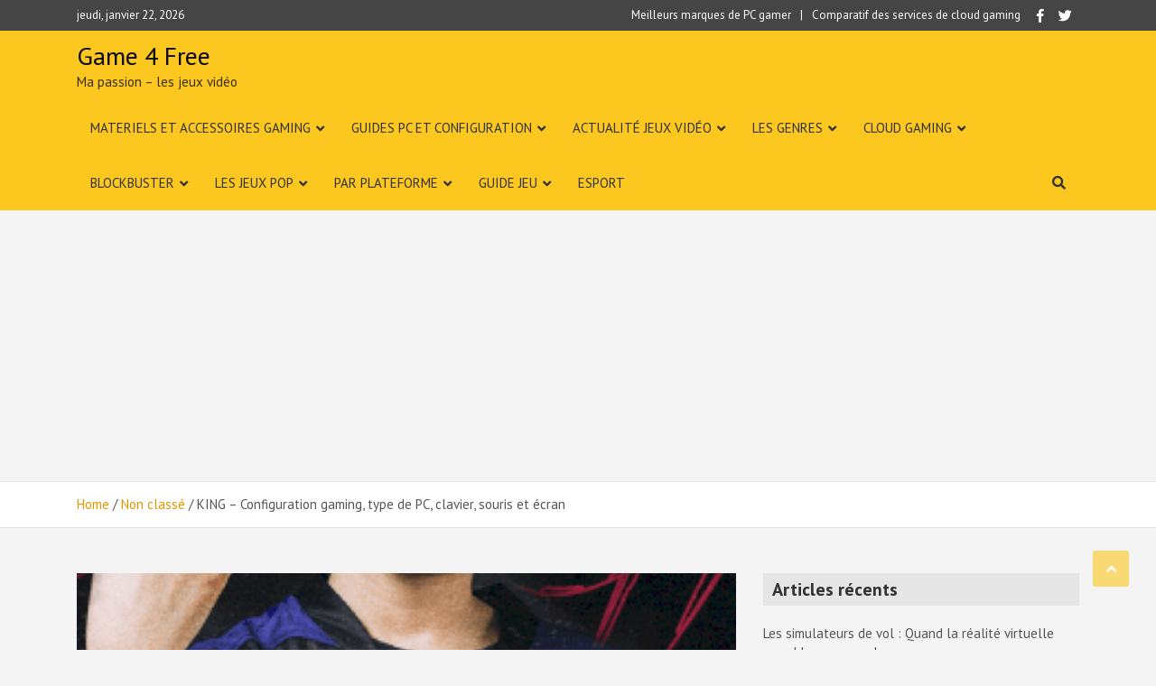

--- FILE ---
content_type: text/html; charset=UTF-8
request_url: https://game-4-free.fr/king-configuration-gaming-type-de-pc-clavier-souris-et-ecran/
body_size: 23122
content:
<!doctype html>
<html lang="fr-FR">
<head>
	<meta charset="UTF-8">
	<meta name="viewport" content="width=device-width, initial-scale=1, shrink-to-fit=no">
	<link rel="profile" href="https://gmpg.org/xfn/11">
	<meta name="4e2888565f621091958a9a5d6071103d" content="yfqbjo0w2gfrzzrp">
	


	<meta name='robots' content='index, follow, max-image-preview:large, max-snippet:-1, max-video-preview:-1' />

	<!-- This site is optimized with the Yoast SEO plugin v20.11 - https://yoast.com/wordpress/plugins/seo/ -->
	<title>KING - Configuration gaming, type de PC, clavier, souris et écran - Game 4 Free</title>
	<link rel="canonical" href="https://game-4-free.fr/king-configuration-gaming-type-de-pc-clavier-souris-et-ecran/" />
	<meta property="og:locale" content="fr_FR" />
	<meta property="og:type" content="article" />
	<meta property="og:title" content="KING - Configuration gaming, type de PC, clavier, souris et écran - Game 4 Free" />
	<meta property="og:description" content="Joueur pro sur Fortnite KING alias : k1nG Streamer Thiago « KING » Lapp est un joueur professionnel de Fortnite. On peut également le trouver régulièrement en streaming sur Twitch.tv et Nimo.tv.&hellip;" />
	<meta property="og:url" content="https://game-4-free.fr/king-configuration-gaming-type-de-pc-clavier-souris-et-ecran/" />
	<meta property="og:site_name" content="Game 4 Free" />
	<meta property="article:publisher" content="https://www.facebook.com/Game-4-Free-368691130590913/" />
	<meta property="article:published_time" content="2020-10-08T18:52:38+00:00" />
	<meta property="article:modified_time" content="2020-10-08T19:28:47+00:00" />
	<meta property="og:image" content="https://game-4-free.fr/wp-content/uploads/2020/10/king-profile-picture.png.png" />
	<meta property="og:image:width" content="300" />
	<meta property="og:image:height" content="400" />
	<meta property="og:image:type" content="image/png" />
	<meta name="author" content="Lelivo F. Icubilapolu" />
	<meta name="twitter:card" content="summary_large_image" />
	<meta name="twitter:creator" content="@BGame4free" />
	<meta name="twitter:site" content="@BGame4free" />
	<meta name="twitter:label1" content="Écrit par" />
	<meta name="twitter:data1" content="Lelivo F. Icubilapolu" />
	<script type="application/ld+json" class="yoast-schema-graph">{"@context":"https://schema.org","@graph":[{"@type":"Article","@id":"https://game-4-free.fr/king-configuration-gaming-type-de-pc-clavier-souris-et-ecran/#article","isPartOf":{"@id":"https://game-4-free.fr/king-configuration-gaming-type-de-pc-clavier-souris-et-ecran/"},"author":{"name":"Lelivo F. Icubilapolu","@id":"https://game-4-free.fr/#/schema/person/563934839ccb3702066b168bf2da734c"},"headline":"KING &#8211; Configuration gaming, type de PC, clavier, souris et écran","datePublished":"2020-10-08T18:52:38+00:00","dateModified":"2020-10-08T19:28:47+00:00","mainEntityOfPage":{"@id":"https://game-4-free.fr/king-configuration-gaming-type-de-pc-clavier-souris-et-ecran/"},"wordCount":109,"commentCount":0,"publisher":{"@id":"https://game-4-free.fr/#organization"},"image":{"@id":"https://game-4-free.fr/king-configuration-gaming-type-de-pc-clavier-souris-et-ecran/#primaryimage"},"thumbnailUrl":"https://game-4-free.fr/wp-content/uploads/2020/10/king-profile-picture.png.png","articleSection":["Configuration par gamers","Guide jeu"],"inLanguage":"fr-FR","potentialAction":[{"@type":"CommentAction","name":"Comment","target":["https://game-4-free.fr/king-configuration-gaming-type-de-pc-clavier-souris-et-ecran/#respond"]}]},{"@type":"WebPage","@id":"https://game-4-free.fr/king-configuration-gaming-type-de-pc-clavier-souris-et-ecran/","url":"https://game-4-free.fr/king-configuration-gaming-type-de-pc-clavier-souris-et-ecran/","name":"KING - Configuration gaming, type de PC, clavier, souris et écran - Game 4 Free","isPartOf":{"@id":"https://game-4-free.fr/#website"},"primaryImageOfPage":{"@id":"https://game-4-free.fr/king-configuration-gaming-type-de-pc-clavier-souris-et-ecran/#primaryimage"},"image":{"@id":"https://game-4-free.fr/king-configuration-gaming-type-de-pc-clavier-souris-et-ecran/#primaryimage"},"thumbnailUrl":"https://game-4-free.fr/wp-content/uploads/2020/10/king-profile-picture.png.png","datePublished":"2020-10-08T18:52:38+00:00","dateModified":"2020-10-08T19:28:47+00:00","breadcrumb":{"@id":"https://game-4-free.fr/king-configuration-gaming-type-de-pc-clavier-souris-et-ecran/#breadcrumb"},"inLanguage":"fr-FR","potentialAction":[{"@type":"ReadAction","target":["https://game-4-free.fr/king-configuration-gaming-type-de-pc-clavier-souris-et-ecran/"]}]},{"@type":"ImageObject","inLanguage":"fr-FR","@id":"https://game-4-free.fr/king-configuration-gaming-type-de-pc-clavier-souris-et-ecran/#primaryimage","url":"https://game-4-free.fr/wp-content/uploads/2020/10/king-profile-picture.png.png","contentUrl":"https://game-4-free.fr/wp-content/uploads/2020/10/king-profile-picture.png.png","width":300,"height":400},{"@type":"BreadcrumbList","@id":"https://game-4-free.fr/king-configuration-gaming-type-de-pc-clavier-souris-et-ecran/#breadcrumb","itemListElement":[{"@type":"ListItem","position":1,"name":"Accueil","item":"https://game-4-free.fr/"},{"@type":"ListItem","position":2,"name":"Blog","item":"https://game-4-free.fr/blog/"},{"@type":"ListItem","position":3,"name":"KING &#8211; Configuration gaming, type de PC, clavier, souris et écran"}]},{"@type":"WebSite","@id":"https://game-4-free.fr/#website","url":"https://game-4-free.fr/","name":"Game 4 Free","description":"Ma passion - les jeux vidéo ","publisher":{"@id":"https://game-4-free.fr/#organization"},"potentialAction":[{"@type":"SearchAction","target":{"@type":"EntryPoint","urlTemplate":"https://game-4-free.fr/?s={search_term_string}"},"query-input":"required name=search_term_string"}],"inLanguage":"fr-FR"},{"@type":"Organization","@id":"https://game-4-free.fr/#organization","name":"Game 4 Free","url":"https://game-4-free.fr/","logo":{"@type":"ImageObject","inLanguage":"fr-FR","@id":"https://game-4-free.fr/#/schema/logo/image/","url":"https://game-4-free.fr/wp-content/uploads/2018/06/GAME4FREE.jpg","contentUrl":"https://game-4-free.fr/wp-content/uploads/2018/06/GAME4FREE.jpg","width":500,"height":500,"caption":"Game 4 Free"},"image":{"@id":"https://game-4-free.fr/#/schema/logo/image/"},"sameAs":["https://www.facebook.com/Game-4-Free-368691130590913/","https://twitter.com/BGame4free"]},{"@type":"Person","@id":"https://game-4-free.fr/#/schema/person/563934839ccb3702066b168bf2da734c","name":"Lelivo F. Icubilapolu","image":{"@type":"ImageObject","inLanguage":"fr-FR","@id":"https://game-4-free.fr/#/schema/person/image/","url":"https://secure.gravatar.com/avatar/153443a259f58c1b697b5a64209cefc968cf0ef759acecd3ab50c0e391f99027?s=96&d=mm&r=g","contentUrl":"https://secure.gravatar.com/avatar/153443a259f58c1b697b5a64209cefc968cf0ef759acecd3ab50c0e391f99027?s=96&d=mm&r=g","caption":"Lelivo F. Icubilapolu"},"url":"https://game-4-free.fr/author/pierre/"}]}</script>
	<!-- / Yoast SEO plugin. -->


<link rel='dns-prefetch' href='//fonts.googleapis.com' />
<link rel="alternate" type="application/rss+xml" title="Game 4 Free &raquo; Flux" href="https://game-4-free.fr/feed/" />
<link rel="alternate" type="application/rss+xml" title="Game 4 Free &raquo; Flux des commentaires" href="https://game-4-free.fr/comments/feed/" />
<link rel="alternate" type="application/rss+xml" title="Game 4 Free &raquo; KING &#8211; Configuration gaming, type de PC, clavier, souris et écran Flux des commentaires" href="https://game-4-free.fr/king-configuration-gaming-type-de-pc-clavier-souris-et-ecran/feed/" />
<link rel="alternate" title="oEmbed (JSON)" type="application/json+oembed" href="https://game-4-free.fr/wp-json/oembed/1.0/embed?url=https%3A%2F%2Fgame-4-free.fr%2Fking-configuration-gaming-type-de-pc-clavier-souris-et-ecran%2F" />
<link rel="alternate" title="oEmbed (XML)" type="text/xml+oembed" href="https://game-4-free.fr/wp-json/oembed/1.0/embed?url=https%3A%2F%2Fgame-4-free.fr%2Fking-configuration-gaming-type-de-pc-clavier-souris-et-ecran%2F&#038;format=xml" />
<!-- game-4-free.fr is managing ads with Advanced Ads – https://wpadvancedads.com/ --><script id="advads-ready">
			window.advanced_ads_ready=function(e,a){a=a||"complete";var d=function(e){return"interactive"===a?"loading"!==e:"complete"===e};d(document.readyState)?e():document.addEventListener("readystatechange",(function(a){d(a.target.readyState)&&e()}),{once:"interactive"===a})},window.advanced_ads_ready_queue=window.advanced_ads_ready_queue||[];		</script>
		<style id='wp-img-auto-sizes-contain-inline-css' type='text/css'>
img:is([sizes=auto i],[sizes^="auto," i]){contain-intrinsic-size:3000px 1500px}
/*# sourceURL=wp-img-auto-sizes-contain-inline-css */
</style>
<style id='wp-emoji-styles-inline-css' type='text/css'>

	img.wp-smiley, img.emoji {
		display: inline !important;
		border: none !important;
		box-shadow: none !important;
		height: 1em !important;
		width: 1em !important;
		margin: 0 0.07em !important;
		vertical-align: -0.1em !important;
		background: none !important;
		padding: 0 !important;
	}
/*# sourceURL=wp-emoji-styles-inline-css */
</style>
<link rel='stylesheet' id='wp-block-library-css' href='https://game-4-free.fr/wp-includes/css/dist/block-library/style.min.css?ver=6.9' type='text/css' media='all' />
<style id='global-styles-inline-css' type='text/css'>
:root{--wp--preset--aspect-ratio--square: 1;--wp--preset--aspect-ratio--4-3: 4/3;--wp--preset--aspect-ratio--3-4: 3/4;--wp--preset--aspect-ratio--3-2: 3/2;--wp--preset--aspect-ratio--2-3: 2/3;--wp--preset--aspect-ratio--16-9: 16/9;--wp--preset--aspect-ratio--9-16: 9/16;--wp--preset--color--black: #000000;--wp--preset--color--cyan-bluish-gray: #abb8c3;--wp--preset--color--white: #ffffff;--wp--preset--color--pale-pink: #f78da7;--wp--preset--color--vivid-red: #cf2e2e;--wp--preset--color--luminous-vivid-orange: #ff6900;--wp--preset--color--luminous-vivid-amber: #fcb900;--wp--preset--color--light-green-cyan: #7bdcb5;--wp--preset--color--vivid-green-cyan: #00d084;--wp--preset--color--pale-cyan-blue: #8ed1fc;--wp--preset--color--vivid-cyan-blue: #0693e3;--wp--preset--color--vivid-purple: #9b51e0;--wp--preset--gradient--vivid-cyan-blue-to-vivid-purple: linear-gradient(135deg,rgb(6,147,227) 0%,rgb(155,81,224) 100%);--wp--preset--gradient--light-green-cyan-to-vivid-green-cyan: linear-gradient(135deg,rgb(122,220,180) 0%,rgb(0,208,130) 100%);--wp--preset--gradient--luminous-vivid-amber-to-luminous-vivid-orange: linear-gradient(135deg,rgb(252,185,0) 0%,rgb(255,105,0) 100%);--wp--preset--gradient--luminous-vivid-orange-to-vivid-red: linear-gradient(135deg,rgb(255,105,0) 0%,rgb(207,46,46) 100%);--wp--preset--gradient--very-light-gray-to-cyan-bluish-gray: linear-gradient(135deg,rgb(238,238,238) 0%,rgb(169,184,195) 100%);--wp--preset--gradient--cool-to-warm-spectrum: linear-gradient(135deg,rgb(74,234,220) 0%,rgb(151,120,209) 20%,rgb(207,42,186) 40%,rgb(238,44,130) 60%,rgb(251,105,98) 80%,rgb(254,248,76) 100%);--wp--preset--gradient--blush-light-purple: linear-gradient(135deg,rgb(255,206,236) 0%,rgb(152,150,240) 100%);--wp--preset--gradient--blush-bordeaux: linear-gradient(135deg,rgb(254,205,165) 0%,rgb(254,45,45) 50%,rgb(107,0,62) 100%);--wp--preset--gradient--luminous-dusk: linear-gradient(135deg,rgb(255,203,112) 0%,rgb(199,81,192) 50%,rgb(65,88,208) 100%);--wp--preset--gradient--pale-ocean: linear-gradient(135deg,rgb(255,245,203) 0%,rgb(182,227,212) 50%,rgb(51,167,181) 100%);--wp--preset--gradient--electric-grass: linear-gradient(135deg,rgb(202,248,128) 0%,rgb(113,206,126) 100%);--wp--preset--gradient--midnight: linear-gradient(135deg,rgb(2,3,129) 0%,rgb(40,116,252) 100%);--wp--preset--font-size--small: 13px;--wp--preset--font-size--medium: 20px;--wp--preset--font-size--large: 36px;--wp--preset--font-size--x-large: 42px;--wp--preset--spacing--20: 0.44rem;--wp--preset--spacing--30: 0.67rem;--wp--preset--spacing--40: 1rem;--wp--preset--spacing--50: 1.5rem;--wp--preset--spacing--60: 2.25rem;--wp--preset--spacing--70: 3.38rem;--wp--preset--spacing--80: 5.06rem;--wp--preset--shadow--natural: 6px 6px 9px rgba(0, 0, 0, 0.2);--wp--preset--shadow--deep: 12px 12px 50px rgba(0, 0, 0, 0.4);--wp--preset--shadow--sharp: 6px 6px 0px rgba(0, 0, 0, 0.2);--wp--preset--shadow--outlined: 6px 6px 0px -3px rgb(255, 255, 255), 6px 6px rgb(0, 0, 0);--wp--preset--shadow--crisp: 6px 6px 0px rgb(0, 0, 0);}:where(.is-layout-flex){gap: 0.5em;}:where(.is-layout-grid){gap: 0.5em;}body .is-layout-flex{display: flex;}.is-layout-flex{flex-wrap: wrap;align-items: center;}.is-layout-flex > :is(*, div){margin: 0;}body .is-layout-grid{display: grid;}.is-layout-grid > :is(*, div){margin: 0;}:where(.wp-block-columns.is-layout-flex){gap: 2em;}:where(.wp-block-columns.is-layout-grid){gap: 2em;}:where(.wp-block-post-template.is-layout-flex){gap: 1.25em;}:where(.wp-block-post-template.is-layout-grid){gap: 1.25em;}.has-black-color{color: var(--wp--preset--color--black) !important;}.has-cyan-bluish-gray-color{color: var(--wp--preset--color--cyan-bluish-gray) !important;}.has-white-color{color: var(--wp--preset--color--white) !important;}.has-pale-pink-color{color: var(--wp--preset--color--pale-pink) !important;}.has-vivid-red-color{color: var(--wp--preset--color--vivid-red) !important;}.has-luminous-vivid-orange-color{color: var(--wp--preset--color--luminous-vivid-orange) !important;}.has-luminous-vivid-amber-color{color: var(--wp--preset--color--luminous-vivid-amber) !important;}.has-light-green-cyan-color{color: var(--wp--preset--color--light-green-cyan) !important;}.has-vivid-green-cyan-color{color: var(--wp--preset--color--vivid-green-cyan) !important;}.has-pale-cyan-blue-color{color: var(--wp--preset--color--pale-cyan-blue) !important;}.has-vivid-cyan-blue-color{color: var(--wp--preset--color--vivid-cyan-blue) !important;}.has-vivid-purple-color{color: var(--wp--preset--color--vivid-purple) !important;}.has-black-background-color{background-color: var(--wp--preset--color--black) !important;}.has-cyan-bluish-gray-background-color{background-color: var(--wp--preset--color--cyan-bluish-gray) !important;}.has-white-background-color{background-color: var(--wp--preset--color--white) !important;}.has-pale-pink-background-color{background-color: var(--wp--preset--color--pale-pink) !important;}.has-vivid-red-background-color{background-color: var(--wp--preset--color--vivid-red) !important;}.has-luminous-vivid-orange-background-color{background-color: var(--wp--preset--color--luminous-vivid-orange) !important;}.has-luminous-vivid-amber-background-color{background-color: var(--wp--preset--color--luminous-vivid-amber) !important;}.has-light-green-cyan-background-color{background-color: var(--wp--preset--color--light-green-cyan) !important;}.has-vivid-green-cyan-background-color{background-color: var(--wp--preset--color--vivid-green-cyan) !important;}.has-pale-cyan-blue-background-color{background-color: var(--wp--preset--color--pale-cyan-blue) !important;}.has-vivid-cyan-blue-background-color{background-color: var(--wp--preset--color--vivid-cyan-blue) !important;}.has-vivid-purple-background-color{background-color: var(--wp--preset--color--vivid-purple) !important;}.has-black-border-color{border-color: var(--wp--preset--color--black) !important;}.has-cyan-bluish-gray-border-color{border-color: var(--wp--preset--color--cyan-bluish-gray) !important;}.has-white-border-color{border-color: var(--wp--preset--color--white) !important;}.has-pale-pink-border-color{border-color: var(--wp--preset--color--pale-pink) !important;}.has-vivid-red-border-color{border-color: var(--wp--preset--color--vivid-red) !important;}.has-luminous-vivid-orange-border-color{border-color: var(--wp--preset--color--luminous-vivid-orange) !important;}.has-luminous-vivid-amber-border-color{border-color: var(--wp--preset--color--luminous-vivid-amber) !important;}.has-light-green-cyan-border-color{border-color: var(--wp--preset--color--light-green-cyan) !important;}.has-vivid-green-cyan-border-color{border-color: var(--wp--preset--color--vivid-green-cyan) !important;}.has-pale-cyan-blue-border-color{border-color: var(--wp--preset--color--pale-cyan-blue) !important;}.has-vivid-cyan-blue-border-color{border-color: var(--wp--preset--color--vivid-cyan-blue) !important;}.has-vivid-purple-border-color{border-color: var(--wp--preset--color--vivid-purple) !important;}.has-vivid-cyan-blue-to-vivid-purple-gradient-background{background: var(--wp--preset--gradient--vivid-cyan-blue-to-vivid-purple) !important;}.has-light-green-cyan-to-vivid-green-cyan-gradient-background{background: var(--wp--preset--gradient--light-green-cyan-to-vivid-green-cyan) !important;}.has-luminous-vivid-amber-to-luminous-vivid-orange-gradient-background{background: var(--wp--preset--gradient--luminous-vivid-amber-to-luminous-vivid-orange) !important;}.has-luminous-vivid-orange-to-vivid-red-gradient-background{background: var(--wp--preset--gradient--luminous-vivid-orange-to-vivid-red) !important;}.has-very-light-gray-to-cyan-bluish-gray-gradient-background{background: var(--wp--preset--gradient--very-light-gray-to-cyan-bluish-gray) !important;}.has-cool-to-warm-spectrum-gradient-background{background: var(--wp--preset--gradient--cool-to-warm-spectrum) !important;}.has-blush-light-purple-gradient-background{background: var(--wp--preset--gradient--blush-light-purple) !important;}.has-blush-bordeaux-gradient-background{background: var(--wp--preset--gradient--blush-bordeaux) !important;}.has-luminous-dusk-gradient-background{background: var(--wp--preset--gradient--luminous-dusk) !important;}.has-pale-ocean-gradient-background{background: var(--wp--preset--gradient--pale-ocean) !important;}.has-electric-grass-gradient-background{background: var(--wp--preset--gradient--electric-grass) !important;}.has-midnight-gradient-background{background: var(--wp--preset--gradient--midnight) !important;}.has-small-font-size{font-size: var(--wp--preset--font-size--small) !important;}.has-medium-font-size{font-size: var(--wp--preset--font-size--medium) !important;}.has-large-font-size{font-size: var(--wp--preset--font-size--large) !important;}.has-x-large-font-size{font-size: var(--wp--preset--font-size--x-large) !important;}
/*# sourceURL=global-styles-inline-css */
</style>

<style id='classic-theme-styles-inline-css' type='text/css'>
/*! This file is auto-generated */
.wp-block-button__link{color:#fff;background-color:#32373c;border-radius:9999px;box-shadow:none;text-decoration:none;padding:calc(.667em + 2px) calc(1.333em + 2px);font-size:1.125em}.wp-block-file__button{background:#32373c;color:#fff;text-decoration:none}
/*# sourceURL=/wp-includes/css/classic-themes.min.css */
</style>
<link rel='stylesheet' id='a4aff-google-fonts-css' href='//fonts.googleapis.com/css?family=Lato%3A300%2C400%2C500%2C600&#038;ver=2.0.7' type='text/css' media='all' />
<link rel='stylesheet' id='titan-adminbar-styles-css' href='https://game-4-free.fr/wp-content/plugins/anti-spam/assets/css/admin-bar.css?ver=7.3.5' type='text/css' media='all' />
<link rel='stylesheet' id='ez-toc-css' href='https://game-4-free.fr/wp-content/plugins/easy-table-of-contents/assets/css/screen.min.css?ver=2.0.51.1' type='text/css' media='all' />
<style id='ez-toc-inline-css' type='text/css'>
div#ez-toc-container p.ez-toc-title {font-size: 120%;}div#ez-toc-container p.ez-toc-title {font-weight: 500;}div#ez-toc-container ul li {font-size: 95%;}div#ez-toc-container nav ul ul li ul li {font-size: %!important;}
.ez-toc-container-direction {direction: ltr;}.ez-toc-counter ul {direction: ltr;counter-reset: item ;}.ez-toc-counter nav ul li a::before {content: counter(item, numeric) '. ';margin-right: .2em; counter-increment: item;flex-grow: 0;flex-shrink: 0;float: left;	 }.ez-toc-widget-direction {direction: ltr;}.ez-toc-widget-container ul {direction: ltr;counter-reset: item ;}.ez-toc-widget-container nav ul li a::before {content: counter(item, numeric) '. ';margin-right: .2em; counter-increment: item;flex-grow: 0;flex-shrink: 0;float: left;	 }
/*# sourceURL=ez-toc-inline-css */
</style>
<link rel='stylesheet' id='bootstrap-style-css' href='https://game-4-free.fr/wp-content/themes/mags-pro/assets/library/bootstrap/css/bootstrap.min.css?ver=4.0.0' type='text/css' media='all' />
<link rel='stylesheet' id='font-awesome-style-css' href='https://game-4-free.fr/wp-content/themes/mags-pro/assets/library/font-awesome/css/all.min.css?ver=5.7.2' type='text/css' media='all' />
<link rel='stylesheet' id='mags-google-fonts-css' href='//fonts.googleapis.com/css?family=PT+Sans%3A300%2C300i%2C400%2C400i%2C500%2C500i%2C700%2C700i&#038;ver=6.9' type='text/css' media='all' />
<link rel='stylesheet' id='owl-carousel-css' href='https://game-4-free.fr/wp-content/themes/mags-pro/assets/library/owl-carousel/owl.carousel.min.css?ver=2.3.4' type='text/css' media='all' />
<link rel='stylesheet' id='mags-style-css' href='https://game-4-free.fr/wp-content/themes/mags-pro/style.css?ver=6.9' type='text/css' media='all' />
<script type="text/javascript" src="https://game-4-free.fr/wp-includes/js/jquery/jquery.min.js?ver=3.7.1" id="jquery-core-js"></script>
<script type="text/javascript" src="https://game-4-free.fr/wp-includes/js/jquery/jquery-migrate.min.js?ver=3.4.1" id="jquery-migrate-js"></script>
<script type="text/javascript" id="ez-toc-scroll-scriptjs-js-after">
/* <![CDATA[ */
jQuery(document).ready(function(){document.querySelectorAll(".ez-toc-section").forEach(t=>{t.setAttribute("ez-toc-data-id","#"+decodeURI(t.getAttribute("id")))}),jQuery("a.ez-toc-link").click(function(){let t=jQuery(this).attr("href"),e=jQuery("#wpadminbar"),i=0;30>30&&(i=30),e.length&&(i+=e.height()),jQuery('[ez-toc-data-id="'+decodeURI(t)+'"]').length>0&&(i=jQuery('[ez-toc-data-id="'+decodeURI(t)+'"]').offset().top-i),jQuery("html, body").animate({scrollTop:i},500)})});
//# sourceURL=ez-toc-scroll-scriptjs-js-after
/* ]]> */
</script>
<link rel="https://api.w.org/" href="https://game-4-free.fr/wp-json/" /><link rel="alternate" title="JSON" type="application/json" href="https://game-4-free.fr/wp-json/wp/v2/posts/6469" /><link rel="EditURI" type="application/rsd+xml" title="RSD" href="https://game-4-free.fr/xmlrpc.php?rsd" />
<meta name="generator" content="WordPress 6.9" />
<link rel='shortlink' href='https://game-4-free.fr/?p=6469' />

<script type='text/javascript'>var a4aff_special_number = '69';</script>
		<!-- GA Google Analytics @ https://m0n.co/ga -->
		<script>
			(function(i,s,o,g,r,a,m){i['GoogleAnalyticsObject']=r;i[r]=i[r]||function(){
			(i[r].q=i[r].q||[]).push(arguments)},i[r].l=1*new Date();a=s.createElement(o),
			m=s.getElementsByTagName(o)[0];a.async=1;a.src=g;m.parentNode.insertBefore(a,m)
			})(window,document,'script','https://www.google-analytics.com/analytics.js','ga');
			ga('create', 'UA-158603709-1', 'auto');
			ga('send', 'pageview');
		</script>

			<script>
			document.documentElement.className = document.documentElement.className.replace( 'no-js', 'js' );
		</script>
				<style>
			.no-js img.lazyload { display: none; }
			figure.wp-block-image img.lazyloading { min-width: 150px; }
							.lazyload, .lazyloading { opacity: 0; }
				.lazyloaded {
					opacity: 1;
					transition: opacity 400ms;
					transition-delay: 0ms;
				}
					</style>
		<link rel="pingback" href="https://game-4-free.fr/xmlrpc.php">
	<style type="text/css">
				@media (min-width: 768px) {
		/* Font Size > Site Title */
			.site-title {
				font-size: 28px;
			}
				}
		@media (min-width: 992px) {
					}
		@media (min-width: 768px) and (max-width: 991px) {
					}
		/* Color Scheme > links */
			::selection {
				background-color: #e29700;
				color: #fff;
			}
			::-moz-selection {
				background-color: #e29700;
				color: #fff;
			}
			a,
			a:hover,
			a:focus,
			a:active,
			.entry-title a:hover,
			.entry-title a:focus,
			.entry-title a:active,
			.post-boxed .entry-title a:hover,
			.site-footer .widget-area .post-boxed .entry-title a:hover,
			.entry-meta a:hover,
			.entry-meta a:focus,
			.post-boxed .entry-meta a:hover,
			.site-footer .widget-area .post-boxed .entry-meta a:hover,
			.entry-meta .tag-links a,
			.nav-links a:hover,
			.widget ul li a:hover,
			.widget_categories .current-cat a,
			.comment-metadata a.comment-edit-link,
			.widget_nav_menu ul li.current_page_item > a,
			.widget_nav_menu ul li.current_page_ancestor > a,
			.widget_nav_menu ul li.current-menu-item > a,
			.widget_nav_menu ul li.current-menu-ancestor > a,
			.widget_tag_cloud a:hover,
			.woocommerce .star-rating,
			.woocommerce .star-rating:before,
			.wp-block-calendar tfoot a {
				color: #e29700;
			}
		/* Color Scheme > Navigation */
			.navbar {
				background-color: #fcc71f;
			}
			.main-navigation li ul li:hover > a,
			.main-navigation li ul li.current-menu-item > a,
			.main-navigation li ul li.current-menu-ancestor > a,
			.main-navigation ul li li.current_page_item > a,
			.main-navigation li ul li.current_page_ancestor > a {
				color: #fcc71f;
			}
			@media (max-width: 991px) {
				.main-navigation ul li.current_page_item > a,
				.main-navigation ul li.current_page_ancestor > a,
				.main-navigation ul li.current-menu-item > a,
				.main-navigation ul li.current-menu-ancestor > a,
				.main-navigation ul li a:hover,
				.main-navigation ul li a:focus,
				.main-navigation ul li:hover > a,
				.main-navigation li ul li:hover > a,
				.main-navigation li ul li.current-menu-item > a,
				.main-navigation li ul li.current-menu-ancestor > a,
				.main-navigation ul li li.current_page_item > a,
				.main-navigation li ul li.current_page_ancestor > a {
					color: #fcc71f;
				}
			}
		/* Color Scheme > Buttons */
			.btn-theme,
			.btn-outline-theme:hover,
			.btn-outline-info:not(:disabled):not(.disabled).active,
			.btn-outline-info:not(:disabled):not(.disabled):active,
			.show > .btn-outline-info.dropdown-toggle,
			input[type="reset"],
			input[type="button"],
			input[type="submit"],
			button[type="submit"],
			.back-to-top a,
			#bbpress-forums button,
			div.bbp-submit-wrapper button,
			.navigation.pagination .current,
			.navigation.pagination a:hover,
			.page-links span,
			.page-links a:hover span,
			.woocommerce #respond input#submit,
			.woocommerce a.button,
			.woocommerce button.button,
			.woocommerce input.button,
			.woocommerce #respond input#submit.alt,
			.woocommerce a.button.alt,
			.woocommerce button.button.alt,
			.woocommerce input.button.alt,
			.woocommerce.widget_product_search button,
			.woocommerce-cart .wc-proceed-to-checkout a.checkout-button,
			.woocommerce input.button:disabled,
			.woocommerce input.button:disabled[disabled],
			.woocommerce input.button:disabled:hover,
			.woocommerce input.button:disabled[disabled]:hover,
			.woocommerce button.button:disabled,
			.woocommerce button.button:disabled[disabled],
			.woocommerce button.button.alt.disabled,
			.woocommerce button.button.alt.disabled:hover,
			.woocommerce span.onsale,
			.woocommerce .widget_price_filter .ui-slider .ui-slider-range,
			.woocommerce .widget_price_filter .ui-slider .ui-slider-handle {
				background-color: #fcc71f;
			}
			.btn-outline-theme {
				border-color: #fcc71f;
			}
			.btn-outline-theme,
			.btn-outline-theme a,
			.navigation.post-navigation .nav-links a:hover {
				color: #fcc71f;
			}
		/* Color Scheme > Elements */
			.theme-color,
			.format-quote blockquote:before {
				color: #fcc71f;
			}
			.theme-bg-color,
			.post.sticky .entry-header:before,
			.widget_calendar #wp-calendar tbody td#today {
				background-color: #fcc71f;
			}
		/* Elements Color > Top Bar */
			.info-bar,
			.info-bar .infobar-links ul {
				background-color: #454545;
			}
		/* Font Color > Navigation */
			.navbar .navbar-toggler,
			.navbar-head .navbar-toggler,
			.search-toggle,
			.search-toggle.active,
			.search-toggle:hover,
			.search-toggle:focus {
				color: #333333;
			}
			@media (min-width: 992px) {
				.main-navigation a,
				.main-navigation ul li.current_page_item > a,
				.main-navigation ul li.current_page_ancestor > a,
				.main-navigation ul li.current-menu-item > a,
				.main-navigation ul li.current-menu-ancestor > a,
				.main-navigation ul li a:hover,
				.main-navigation ul li a:focus,
				.main-navigation ul li.show > a,
				.main-navigation ul li:hover > a,
				.main-navigation ul li.menu-item-has-children > a:after,
				.main-navigation ul li.page_item_has_children > a:after {
					color: #333333;
				}
			}
			</style>

<meta name="generator" content="Elementor 3.14.1; features: a11y_improvements, additional_custom_breakpoints; settings: css_print_method-external, google_font-enabled, font_display-auto">
		<style type="text/css">
					.site-title a,
			.site-title a:hover,
			.site-description {
				color: #0a0a0a;
			}
				</style>
		<script  async src="https://pagead2.googlesyndication.com/pagead/js/adsbygoogle.js?client=ca-pub-9405744875677167" crossorigin="anonymous"></script>	
	<script data-ad-client="ca-pub-9405744875677167" async src="https://pagead2.googlesyndication.com/pagead/js/adsbygoogle.js"></script>
	
<script data-ad-client="ca-pub-9405744875677167" async src="https://pagead2.googlesyndication.com/pagead/js/adsbygoogle.js"></script>
	</head>

<body data-rsssl=1 class="wp-singular post-template-default single single-post postid-6469 single-format-standard wp-theme-mags-pro theme-body group-blog elementor-default elementor-kit-3381 aa-prefix-advads-">

<div id="page" class="site">
	<a class="skip-link screen-reader-text" href="#content">Skip to content</a>
	
	<header id="masthead" class="site-header">
					<div class="info-bar infobar-links-on">
				<div class="container">
					<div class="row gutter-10">
						<div class="col-12 col-sm contact-section">
							<div class="date">
								<ul><li>jeudi, janvier 22, 2026</li></ul>
							</div>
						</div><!-- .contact-section -->

													<div class="col-sm-auto social-profiles order-lg-3">
								<button class="infobar-social-profiles-toggle">Responsive Menu</button>
										<ul class="clearfix">
			<li><a target="_blank" class="fab fa-facebook-f"href="https://www.facebook.com/Game-4-Free-368691130590913/"></a></li><li><a target="_blank" class="fab fa-twitter"href="https://twitter.com/BGame4free"></a></li>		</ul>
								</div><!-- .social-profile -->
													<div class="col-lg-auto infobar-links order-lg-2">
								<button class="infobar-links-menu-toggle">Responsive Menu</button>
								<ul class="clearfix"><li id="menu-item-3601" class="menu-item menu-item-type-custom menu-item-object-custom menu-item-3601"><a href="https://game-4-free.fr/les-meilleures-marques-de-pc-portables-pour-gamer/">Meilleurs marques de PC gamer</a></li>
<li id="menu-item-3651" class="menu-item menu-item-type-custom menu-item-object-custom menu-item-3651"><a href="https://game-4-free.fr/guide-et-comparatif-des-meilleurs-services-cloud-gaming-pc-cloud/">Comparatif des services de cloud gaming</a></li>
</ul>							</div><!-- .infobar-links -->
											</div><!-- .row -->
          		</div><!-- .container -->
        	</div><!-- .infobar -->
        		<nav class="navbar navbar-expand-lg" id="sticky-navigation-bar">
			<div class="container navbar-header-container">

									<div class="row justify-content-between align-items-center navbar-inline-row">
						<div class="navbar-brand-wrap">
							<div class="site-branding navbar-brand">
																<div class="site-title-wrap">
																			<h2 class="site-title"><a class="site-title-link" href="https://game-4-free.fr/" rel="home">Game 4 Free</a></h2>
																			<p class="site-description">Ma passion &#8211; les jeux vidéo </p>
																	</div><!-- .site-title-wrap -->
							</div><!-- .site-branding .navbar-brand -->
				
				<div class="navigation-icons-wrap justify-content-between d-lg-none">
					<button class="navbar-toggler menu-toggle" type="button" data-toggle="collapse" data-target="#navbarCollapse" aria-controls="navbarCollapse" aria-expanded="false" aria-label="Toggle navigation"></button>
					<span class="search-toggle"></span>
				</div><!-- .navigation-icons-wrap -->

									</div><!-- .navbar-brand-wrap -->
				
				<div class="navbar-main">
					<span class="search-toggle"></span>
					<div class="search-block off">
						<div class="container">
							<form action="https://game-4-free.fr/" method="get" class="search-form">
	<label class="assistive-text"> Search </label>
	<div class="input-group">
		<input type="search" value="" placeholder="Search" class="form-control s" name="s">
		<div class="input-group-prepend">
			<button class="btn btn-theme">Search</button>
		</div>
	</div>
</form><!-- .search-form -->
						</div><!-- .container -->
					</div><!-- .search-box -->
					<div class="collapse navbar-collapse" id="navbarCollapse">
						<div id="site-navigation" class="main-navigation nav-uppercase" role="navigation">
							<ul class="nav-menu navbar-nav"><li id="menu-item-4777" class="menu-item menu-item-type-post_type menu-item-object-page menu-item-has-children menu-item-4777"><a href="https://game-4-free.fr/category-materiels-et-equipements-gamers/">Materiels et accessoires gaming</a>
<ul class="sub-menu">
	<li id="menu-item-4780" class="menu-item menu-item-type-post_type menu-item-object-post menu-item-4780"><a href="https://game-4-free.fr/guide-fauteuil-gaming-fauteuil-pour-gamer-2019/">Fauteuil de gaming</a></li>
	<li id="menu-item-4531" class="menu-item menu-item-type-post_type menu-item-object-post menu-item-4531"><a href="https://game-4-free.fr/guide-meilleurs-casque-gamer-2019/">Casque Gamer</a></li>
	<li id="menu-item-4783" class="menu-item menu-item-type-post_type menu-item-object-post menu-item-4783"><a href="https://game-4-free.fr/guide-souris-gamer-2019-quel-souris-pour-jouer-sur-pc/">Guide souris Gamer</a></li>
	<li id="menu-item-4782" class="menu-item menu-item-type-post_type menu-item-object-post menu-item-4782"><a href="https://game-4-free.fr/guide-meilleurs-tapis-de-souris-gamer-2019/">Tapis de souris gamer</a></li>
	<li id="menu-item-4785" class="menu-item menu-item-type-post_type menu-item-object-post menu-item-4785"><a href="https://game-4-free.fr/guide-quel-clavier-pour-les-gamers/">Guide : Quel clavier pour les Gamers ?</a></li>
	<li id="menu-item-3565" class="menu-item menu-item-type-taxonomy menu-item-object-category menu-item-3565"><a href="https://game-4-free.fr/category/materiels-et-equipements-gamer/ecran/">Ecran de gaming</a></li>
	<li id="menu-item-4787" class="menu-item menu-item-type-post_type menu-item-object-post menu-item-4787"><a href="https://game-4-free.fr/comparatif-des-lunettes-anti-lumiere-bleue-pour-les-gamers/">Lunettes de gaming</a></li>
	<li id="menu-item-4788" class="menu-item menu-item-type-post_type menu-item-object-post menu-item-4788"><a href="https://game-4-free.fr/comment-bien-choisir-son-casque-gamer-vr-2019/">Casque Gamer VR</a></li>
</ul>
</li>
<li id="menu-item-3465" class="menu-item menu-item-type-post_type menu-item-object-page menu-item-has-children menu-item-3465"><a href="https://game-4-free.fr/les-guides-pc-et-jeu-les-configurations-pc/">Guides Pc et configuration</a>
<ul class="sub-menu">
	<li id="menu-item-3554" class="menu-item menu-item-type-taxonomy menu-item-object-category menu-item-3554"><a href="https://game-4-free.fr/category/materiels-et-equipements-gamer/pc-gamer/">PC Gamer</a></li>
	<li id="menu-item-3643" class="menu-item menu-item-type-taxonomy menu-item-object-category menu-item-3643"><a href="https://game-4-free.fr/category/materiels-et-equipements-gamer/guide-configuration-pc/">Guide configuration PC</a></li>
</ul>
</li>
<li id="menu-item-3467" class="menu-item menu-item-type-taxonomy menu-item-object-category menu-item-has-children menu-item-3467"><a href="https://game-4-free.fr/category/actu-jeux-video/">Actualité jeux vidéo</a>
<ul class="sub-menu">
	<li id="menu-item-3466" class="menu-item menu-item-type-taxonomy menu-item-object-category menu-item-3466"><a href="https://game-4-free.fr/category/culture-gaming/">Culture Gaming</a></li>
	<li id="menu-item-3567" class="menu-item menu-item-type-taxonomy menu-item-object-category menu-item-3567"><a href="https://game-4-free.fr/category/culture-gaming/les-films/">Films et séries</a></li>
</ul>
</li>
<li id="menu-item-3522" class="menu-item menu-item-type-taxonomy menu-item-object-category menu-item-has-children menu-item-3522"><a href="https://game-4-free.fr/category/les-genres/">Les genres</a>
<ul class="sub-menu">
	<li id="menu-item-3523" class="menu-item menu-item-type-taxonomy menu-item-object-category menu-item-3523"><a href="https://game-4-free.fr/category/les-genres/mmorpg/">Jeux de rôle massivement multijoueur</a></li>
	<li id="menu-item-3524" class="menu-item menu-item-type-taxonomy menu-item-object-category menu-item-3524"><a href="https://game-4-free.fr/category/les-genres/jeux-de-strategie/">Jeux de stratégie</a></li>
	<li id="menu-item-3525" class="menu-item menu-item-type-taxonomy menu-item-object-category menu-item-3525"><a href="https://game-4-free.fr/category/les-genres/jeux-de-simulation/">Jeux de simulation</a></li>
	<li id="menu-item-3526" class="menu-item menu-item-type-taxonomy menu-item-object-category menu-item-3526"><a href="https://game-4-free.fr/category/les-genres/fps/">Jeux de Tir &#8211; FPS</a></li>
	<li id="menu-item-3562" class="menu-item menu-item-type-taxonomy menu-item-object-category menu-item-3562"><a href="https://game-4-free.fr/category/realite-virtuelle-vr/">Réalité virtuelle (VR)</a></li>
</ul>
</li>
<li id="menu-item-3532" class="menu-item menu-item-type-taxonomy menu-item-object-category menu-item-has-children menu-item-3532"><a href="https://game-4-free.fr/category/cloud-gaming/">Cloud Gaming</a>
<ul class="sub-menu">
	<li id="menu-item-3571" class="menu-item menu-item-type-taxonomy menu-item-object-category menu-item-3571"><a href="https://game-4-free.fr/category/cloud-gaming/actualite/">Actualité du cloud</a></li>
	<li id="menu-item-3569" class="menu-item menu-item-type-taxonomy menu-item-object-category menu-item-3569"><a href="https://game-4-free.fr/category/cloud-gaming/guide-du-cloud/">Guide du cloud</a></li>
	<li id="menu-item-3570" class="menu-item menu-item-type-taxonomy menu-item-object-category menu-item-3570"><a href="https://game-4-free.fr/category/cloud-gaming/consoles-cloud-gaming/">Consoles &#038; Cloud</a></li>
</ul>
</li>
<li id="menu-item-3470" class="menu-item menu-item-type-taxonomy menu-item-object-category menu-item-has-children menu-item-3470"><a href="https://game-4-free.fr/category/jeux/">Blockbuster</a>
<ul class="sub-menu">
	<li id="menu-item-4528" class="menu-item menu-item-type-taxonomy menu-item-object-category menu-item-4528"><a href="https://game-4-free.fr/category/jeux/counter-strike/">counter strike</a></li>
	<li id="menu-item-4526" class="menu-item menu-item-type-taxonomy menu-item-object-category menu-item-4526"><a href="https://game-4-free.fr/category/jeux/fortnite/">Fortnite</a></li>
</ul>
</li>
<li id="menu-item-3538" class="menu-item menu-item-type-taxonomy menu-item-object-category menu-item-has-children menu-item-3538"><a href="https://game-4-free.fr/category/les-jeux-pop/">Les jeux pop</a>
<ul class="sub-menu">
	<li id="menu-item-3539" class="menu-item menu-item-type-taxonomy menu-item-object-category menu-item-3539"><a href="https://game-4-free.fr/category/les-jeux-pop/sudoku/">Sudoku</a></li>
	<li id="menu-item-3540" class="menu-item menu-item-type-taxonomy menu-item-object-category menu-item-3540"><a href="https://game-4-free.fr/category/les-jeux-pop/jeux-de-dames/">Jeux de dames</a></li>
	<li id="menu-item-3541" class="menu-item menu-item-type-taxonomy menu-item-object-category menu-item-3541"><a href="https://game-4-free.fr/category/les-jeux-pop/casse-brique/">Casse brique</a></li>
	<li id="menu-item-3542" class="menu-item menu-item-type-taxonomy menu-item-object-category menu-item-3542"><a href="https://game-4-free.fr/category/les-jeux-pop/bataille-navale/">Bataille navale</a></li>
	<li id="menu-item-3543" class="menu-item menu-item-type-taxonomy menu-item-object-category menu-item-3543"><a href="https://game-4-free.fr/category/les-jeux-pop/mahjong/">Mahjong</a></li>
	<li id="menu-item-3544" class="menu-item menu-item-type-taxonomy menu-item-object-category menu-item-3544"><a href="https://game-4-free.fr/category/les-jeux-pop/jeux-de-poker/">Jeux de poker</a></li>
	<li id="menu-item-3545" class="menu-item menu-item-type-taxonomy menu-item-object-category menu-item-3545"><a href="https://game-4-free.fr/category/les-jeux-pop/belote-en-ligne/">Belote en ligne</a></li>
	<li id="menu-item-3546" class="menu-item menu-item-type-taxonomy menu-item-object-category menu-item-3546"><a href="https://game-4-free.fr/category/les-jeux-pop/jeux-de-billard/">Jeux de billard</a></li>
	<li id="menu-item-3547" class="menu-item menu-item-type-taxonomy menu-item-object-category menu-item-3547"><a href="https://game-4-free.fr/category/les-jeux-pop/jeux-de-logique/">Jeux de logique</a></li>
</ul>
</li>
<li id="menu-item-3549" class="menu-item menu-item-type-taxonomy menu-item-object-category menu-item-has-children menu-item-3549"><a href="https://game-4-free.fr/category/par-plateforme/">Par plateforme</a>
<ul class="sub-menu">
	<li id="menu-item-3550" class="menu-item menu-item-type-taxonomy menu-item-object-category menu-item-3550"><a href="https://game-4-free.fr/category/par-plateforme/application-mobile/">Application mobile</a></li>
	<li id="menu-item-3551" class="menu-item menu-item-type-taxonomy menu-item-object-category menu-item-3551"><a href="https://game-4-free.fr/category/par-plateforme/jeux-sur-mac/">Jeux sur mac</a></li>
	<li id="menu-item-3553" class="menu-item menu-item-type-taxonomy menu-item-object-category menu-item-3553"><a href="https://game-4-free.fr/category/consoles-pc/consoles/">Consoles</a></li>
</ul>
</li>
<li id="menu-item-3641" class="menu-item menu-item-type-taxonomy menu-item-object-category current-post-ancestor current-menu-parent current-post-parent menu-item-has-children menu-item-3641"><a href="https://game-4-free.fr/category/guide-jeu/">Guide jeu</a>
<ul class="sub-menu">
	<li id="menu-item-3647" class="menu-item menu-item-type-taxonomy menu-item-object-category current-post-ancestor current-menu-parent current-post-parent menu-item-3647"><a href="https://game-4-free.fr/category/guide-jeu/configuration-par-gamers/">Configuration par gamers</a></li>
	<li id="menu-item-3645" class="menu-item menu-item-type-taxonomy menu-item-object-category menu-item-3645"><a href="https://game-4-free.fr/category/guide-jeu/guides-et-astuces-par-jeu/">Guides et astuces par jeu</a></li>
	<li id="menu-item-3646" class="menu-item menu-item-type-taxonomy menu-item-object-category menu-item-3646"><a href="https://game-4-free.fr/category/guide-jeu/configuration-par-jeu/">Configuration par jeu</a></li>
	<li id="menu-item-3648" class="menu-item menu-item-type-taxonomy menu-item-object-category menu-item-3648"><a href="https://game-4-free.fr/category/guide-jeu/materiel-pour-jouer/">Matériel pour jouer</a></li>
</ul>
</li>
<li id="menu-item-7829" class="menu-item menu-item-type-taxonomy menu-item-object-category menu-item-7829"><a href="https://game-4-free.fr/category/esport/">Esport</a></li>
</ul>						</div><!-- #site-navigation .main-navigation -->
					</div><!-- .navbar-collapse -->
				</div><!-- .navbar-main -->
									</div><!-- .row -->
							</div><!-- .navbar-header-container -->
		</nav><!-- .navbar -->

		
					<div id="breadcrumb">
				<div class="container">
					<div role="navigation" aria-label="Breadcrumbs" class="breadcrumb-trail breadcrumbs" itemprop="breadcrumb"><ul class="trail-items" itemscope itemtype="http://schema.org/BreadcrumbList"><meta name="numberOfItems" content="3" /><meta name="itemListOrder" content="Ascending" /><li itemprop="itemListElement" itemscope itemtype="http://schema.org/ListItem" class="trail-item trail-begin"><a href="https://game-4-free.fr/" rel="home" itemprop="item"><span itemprop="name">Home</span></a><meta itemprop="position" content="1" /></li><li itemprop="itemListElement" itemscope itemtype="http://schema.org/ListItem" class="trail-item"><a href="https://game-4-free.fr/category/non-classe/" itemprop="item"><span itemprop="name">Non classé</span></a><meta itemprop="position" content="2" /></li><li itemprop="itemListElement" itemscope itemtype="http://schema.org/ListItem" class="trail-item trail-end"><span itemprop="name">KING &#8211; Configuration gaming, type de PC, clavier, souris et écran</span><meta itemprop="position" content="3" /></li></ul></div>				</div>
			</div><!-- .breadcrumb -->
			</header><!-- #masthead -->
	<div id="content" class="site-content">
					<div class="container">
				<div class="row justify-content-center site-content-row">
		<div id="primary" class="col-lg-8 content-area">		<main id="main" class="site-main">

				<div class="post-6469 post type-post status-publish format-standard has-post-thumbnail hentry category-configuration-par-gamers category-guide-jeu category-non-classe">

		
					<figure class="post-featured-image page-single-img-wrap">
						<div class="post-img" style="background-image: url('https://game-4-free.fr/wp-content/uploads/2020/10/king-profile-picture.png.png');"></div>
					</figure><!-- .post-featured-image .page-single-img-wrap -->

				
				<div class="entry-meta category-meta">
					<div class="cat-links">
				<a class="cat-links-2615" href="https://game-4-free.fr/category/guide-jeu/configuration-par-gamers/">Configuration par gamers</a>
			
				<a class="cat-links-175" href="https://game-4-free.fr/category/guide-jeu/">Guide jeu</a>
			
				<a class="cat-links-1" href="https://game-4-free.fr/category/non-classe/">Non classé</a>
			</div>
				</div><!-- .entry-meta -->

			
					<header class="entry-header">
				<h1 class="entry-title">KING &#8211; Configuration gaming, type de PC, clavier, souris et écran</h1>
									<div class="entry-meta">
						<div class="date"><a href="https://game-4-free.fr/king-configuration-gaming-type-de-pc-clavier-souris-et-ecran/" title="KING &#8211; Configuration gaming, type de PC, clavier, souris et écran">8 octobre 2020</a> </div> <div class="by-author vcard author"><a href="https://game-4-free.fr/author/pierre/">Lelivo F. Icubilapolu</a> </div>													<div class="comments">
								<a href="https://game-4-free.fr/king-configuration-gaming-type-de-pc-clavier-souris-et-ecran/#respond">No Comments</a>							</div><!-- .comments -->
											</div><!-- .entry-meta -->
								</header>
		
			<div class="entry-content">
				<div id="ez-toc-container" class="ez-toc-v2_0_51_1 counter-hierarchy ez-toc-counter ez-toc-transparent ez-toc-container-direction">
<div class="ez-toc-title-container">
<p class="ez-toc-title " >Sommaire</p>
<span class="ez-toc-title-toggle"><a href="#" class="ez-toc-pull-right ez-toc-btn ez-toc-btn-xs ez-toc-btn-default ez-toc-toggle" aria-label="Toggle Table of Content" role="button"><label for="item-6971c6b388850" ><span class=""><span style="display:none;">Toggle</span><span class="ez-toc-icon-toggle-span"><svg style="fill: #999;color:#999" xmlns="http://www.w3.org/2000/svg" class="list-377408" width="20px" height="20px" viewBox="0 0 24 24" fill="none"><path d="M6 6H4v2h2V6zm14 0H8v2h12V6zM4 11h2v2H4v-2zm16 0H8v2h12v-2zM4 16h2v2H4v-2zm16 0H8v2h12v-2z" fill="currentColor"></path></svg><svg style="fill: #999;color:#999" class="arrow-unsorted-368013" xmlns="http://www.w3.org/2000/svg" width="10px" height="10px" viewBox="0 0 24 24" version="1.2" baseProfile="tiny"><path d="M18.2 9.3l-6.2-6.3-6.2 6.3c-.2.2-.3.4-.3.7s.1.5.3.7c.2.2.4.3.7.3h11c.3 0 .5-.1.7-.3.2-.2.3-.5.3-.7s-.1-.5-.3-.7zM5.8 14.7l6.2 6.3 6.2-6.3c.2-.2.3-.5.3-.7s-.1-.5-.3-.7c-.2-.2-.4-.3-.7-.3h-11c-.3 0-.5.1-.7.3-.2.2-.3.5-.3.7s.1.5.3.7z"/></svg></span></span></label><input aria-label="Toggle" aria-label="item-6971c6b388850"  type="checkbox" id="item-6971c6b388850"></a></span></div>
<nav><ul class='ez-toc-list ez-toc-list-level-1 ' ><li class='ez-toc-page-1 ez-toc-heading-level-2'><a class="ez-toc-link ez-toc-heading-1" href="#Joueur_pro_sur_Fortnite_KING_alias_k1nG" title="Joueur pro sur Fortnite



 KING
 alias : k1nG">Joueur pro sur Fortnite



 KING
 alias : k1nG</a></li><li class='ez-toc-page-1 ez-toc-heading-level-2'><a class="ez-toc-link ez-toc-heading-2" href="#Streamer" title=" Streamer"> Streamer</a></li><li class='ez-toc-page-1 ez-toc-heading-level-2'><a class="ez-toc-link ez-toc-heading-3" href="#Parametres_de_la_souris_%E2%80%93_FinalMouse_Ultralight_2" title="Paramètres de la souris &#8211; FinalMouse Ultralight 2">Paramètres de la souris &#8211; FinalMouse Ultralight 2</a></li><li class='ez-toc-page-1 ez-toc-heading-level-2'><a class="ez-toc-link ez-toc-heading-4" href="#Reliures_de_cles_%E2%80%93_SteelSeries_Apex_Pro_TKL" title="Reliures de clés &#8211; SteelSeries Apex Pro TKL">Reliures de clés &#8211; SteelSeries Apex Pro TKL</a></li></ul></nav></div>
<h2><span class="ez-toc-section" id="Joueur_pro_sur_Fortnite_KING_alias_k1nG"></span><H2>Joueur pro sur Fortnite</H2></p>
<div class="x-promo man" style="color:white;height: 80%;width: 80%;background-color: #102039;border: solid #102039;">
<div class="x-promo-image-wrap"><img decoding="async"  data-src="https://game-4-free.fr/wp-content/uploads/2020/10/king-profile-picture.png.png" class="lazyload" src="[data-uri]"><noscript><img decoding="async" src="https://game-4-free.fr/wp-content/uploads/2020/10/king-profile-picture.png.png"></noscript></div>
<div class="x-promo-content">
<h1 class="h2 man" style="color:white; font-size: 1.4em;"><img decoding="async"  style="height: 15px; width: 20px; vertical-align: 0.5px" title="" data-src="/flags/argentina.svg" class="lazyload" src="[data-uri]"><noscript><img decoding="async" src="/flags/argentina.svg" style="height: 15px; width: 20px; vertical-align: 0.5px" title=""></noscript> KING</h1>
<h2 h1="" class="h2 man" style="color: white; font-size: 1em;"><img decoding="async"  style="height: 15px; width: 20px; vertical-align: 0.5px;" alt="" data-src="https://game-4-free.fr/wp-content/uploads/2020/10/transparent.png.png" class="lazyload" src="[data-uri]"><noscript><img decoding="async" src="https://game-4-free.fr/wp-content/uploads/2020/10/transparent.png.png" style="height: 15px; width: 20px; vertical-align: 0.5px;" alt=""></noscript> alias : k1nG<span class="ez-toc-section-end"></span></h2>
<h2 class="h5 man" style="color:white; font-size: 1.4em;"><span class="ez-toc-section" id="Streamer"></span><img decoding="async"  style="height: 20px; width: 20px; vertical-align: 0.5px" title="" data-src="/icons/twitch.svg" class="lazyload" src="[data-uri]"><noscript><img decoding="async" src="/icons/twitch.svg" style="height: 20px; width: 20px; vertical-align: 0.5px" title=""></noscript> Streamer<span class="ez-toc-section-end"></span></h2>
<hr class="x-gap" style="margin: 1px 0 0 0;">
<p class="man">Thiago « KING » Lapp est un joueur professionnel de Fortnite. On peut également le trouver régulièrement en streaming sur Twitch.tv et Nimo.tv.</p>
<hr class="x-gap" style="margin: 1px 0 0 0;"><a href="https://twitter.com/k1nGOD"> <i class="x-icon x-icon-twitter" style="text-align: center; color:white; margin: 0 2px; font-size: 1.75em;" data-x-icon-b="" aria-hidden="true"></i> </a><a href="https://www.twitch.tv/tvk1ng"> <i class="x-icon x-icon-twitch" style="text-align: center; color:white; margin: 0 2px; font-size: 1.75em;" data-x-icon-b="" aria-hidden="true"></i> </a><a href="https://www.youtube.com/channel/UCxbnu7Ofm_ql5OeASGVVlsQ"> <i class="x-icon x-icon-youtube" style="text-align: center; color:white; margin: 0 2px; font-size: 1.75em;" data-x-icon-b="" aria-hidden="true"></i> </a></div>
</div>
<h2 class="h-custom-headline h5" style="margin: 0 0 0.75em;border-bottom: 1px solid rgba(0, 0, 0, 0.125);padding: 0 0 0.75em;font-size: 1.2em;letter-spacing: 0.05em;text-transform: uppercase;"><span class="ez-toc-section" id="Parametres_de_la_souris_%E2%80%93_FinalMouse_Ultralight_2"></span><span>Paramètres de la souris &#8211; <a href="https://www.amazon.fr/ref=as_li_ss_tl?ie=UTF8&#038;linkCode=ll2&#038;tag=datakairos-21&#038;linkId=b6d8ec84f6ba30c56af23e5f388a6d42&#038;language=fr_FR/2I9rNxl" target="_blank" style="color:#e74c3c" rel="noopener noreferrer">FinalMouse Ultralight 2</a></span><span class="ez-toc-section-end"></span></h2>
<h2 class="h-custom-headline h5" style="margin: 0 0 0.75em;border-bottom: 1px solid rgba(0, 0, 0, 0.125);padding: 0 0 0.75em;font-size: 1.2em;letter-spacing: 0.05em;text-transform: uppercase;"><span class="ez-toc-section" id="Reliures_de_cles_%E2%80%93_SteelSeries_Apex_Pro_TKL"></span><span>Reliures de clés &#8211; <a href="https://www.amazon.fr/ref=as_li_ss_tl?ie=UTF8&#038;linkCode=ll2&#038;tag=datakairos-21&#038;linkId=b6d8ec84f6ba30c56af23e5f388a6d42&#038;language=fr_FR/2IaoKox" target="_blank" style="color:#e74c3c" rel="noopener noreferrer">SteelSeries Apex Pro TKL</a></span><span class="ez-toc-section-end"></span></h2>
<p>Mise en place de KING</p>
<div class="x-container max width" style="margin: 0px auto;padding: 0px;">
<div class="x-column x-sm x-1-5" style="padding: 0px;">
<h3 class="h-custom-headline h5" style="margin: 0 0 0.75em;border-bottom: 1px solid rgba(0, 0, 0, 0.125);padding: 0 0 0.75em;font-size: 1.2em;letter-spacing: 0.05em;text-transform: uppercase;"><span>CPU</span></h3>
<p><a class="x-img gear x-img-link x-img-thumbnail" href="https://www.amazon.fr/ref=as_li_ss_tl?ie=UTF8&#038;linkCode=ll2&#038;tag=datakairos-21&#038;linkId=b6d8ec84f6ba30c56af23e5f388a6d42&#038;language=fr_FR/2VY9jUm" target="_blank" rel="noopener noreferrer" data-options="thumbnail: 'https://game-4-free.fr/wp-content/uploads/2020/10/AMD-Ryzen-9-3900X-CPU.jpg.jpg'"><img decoding="async"  data-src="https://game-4-free.fr/wp-content/uploads/2020/10/AMD-Ryzen-9-3900X-CPU.jpg.jpg" class="lazyload" src="[data-uri]"><noscript><img decoding="async" src="https://game-4-free.fr/wp-content/uploads/2020/10/AMD-Ryzen-9-3900X-CPU.jpg.jpg"></noscript></a></p>
<h3 class="h-custom-headline h5" style="margin: 0 0 0.75em;padding: 0 0 0.75em;font-size: 1.2em;letter-spacing: 0.05em;text-transform: uppercase;"><span><a href="https://www.amazon.fr/ref=as_li_ss_tl?ie=UTF8&#038;linkCode=ll2&#038;tag=datakairos-21&#038;linkId=b6d8ec84f6ba30c56af23e5f388a6d42&#038;language=fr_FR/2VY9jUm" target="_blank" style="color:#e74c3c" rel="noopener noreferrer">AMD Ryzen R9 3900X</a></span></h3>
</div>
<div class="x-column x-sm x-1-5" style="padding: 0px;">
<h3 class="h-custom-headline h5" style="margin: 0 0 0.75em;border-bottom: 1px solid rgba(0, 0, 0, 0.125);padding: 0 0 0.75em;font-size: 1.2em;letter-spacing: 0.05em;text-transform: uppercase;"><span>GPU</span></h3>
<p><a class="x-img gear x-img-link x-img-thumbnail" href="https://www.amazon.fr/ref=as_li_ss_tl?ie=UTF8&#038;linkCode=ll2&#038;tag=datakairos-21&#038;linkId=b6d8ec84f6ba30c56af23e5f388a6d42&#038;language=fr_FR/2tj5ET4" target="_blank" rel="noopener noreferrer" data-options="thumbnail: 'https://game-4-free.fr/wp-content/uploads/2020/10/Gigabyte-GeForce-RTX-2080-Extreme-Graphics-Card.jpg.jpg'"><img decoding="async"  data-src="https://game-4-free.fr/wp-content/uploads/2020/10/Gigabyte-GeForce-RTX-2080-Extreme-Graphics-Card.jpg.jpg" class="lazyload" src="[data-uri]"><noscript><img decoding="async" src="https://game-4-free.fr/wp-content/uploads/2020/10/Gigabyte-GeForce-RTX-2080-Extreme-Graphics-Card.jpg.jpg"></noscript></a></p>
<h3 class="h-custom-headline h5" style="margin: 0 0 0.75em;padding: 0 0 0.75em;font-size: 1.2em;letter-spacing: 0.05em;text-transform: uppercase;"><span><a href="https://www.amazon.fr/ref=as_li_ss_tl?ie=UTF8&#038;linkCode=ll2&#038;tag=datakairos-21&#038;linkId=b6d8ec84f6ba30c56af23e5f388a6d42&#038;language=fr_FR/2tj5ET4" target="_blank" style="color:#e74c3c" rel="noopener noreferrer">Gigaoctet GeForce RTX 2080 Ti</a></span></h3>
</div>
<div class="x-column x-sm x-1-5" style="padding: 0px;">
<h3 class="h-custom-headline h5" style="margin: 0 0 0.75em;border-bottom: 1px solid rgba(0, 0, 0, 0.125);padding: 0 0 0.75em;font-size: 1.2em;letter-spacing: 0.05em;text-transform: uppercase;"><span>Mainboard</span></h3>
<p><a class="x-img gear x-img-link x-img-thumbnail" href="https://www.amazon.fr/ref=as_li_ss_tl?ie=UTF8&#038;linkCode=ll2&#038;tag=datakairos-21&#038;linkId=b6d8ec84f6ba30c56af23e5f388a6d42&#038;language=fr_FR/30vqVcZ" target="_blank" rel="noopener noreferrer" data-options="thumbnail: 'https://game-4-free.fr/wp-content/uploads/2020/10/ASRock-X570-Steel-Legend-Mainboard.jpg.jpg'"><img decoding="async"  data-src="https://game-4-free.fr/wp-content/uploads/2020/10/ASRock-X570-Steel-Legend-Mainboard.jpg.jpg" class="lazyload" src="[data-uri]"><noscript><img decoding="async" src="https://game-4-free.fr/wp-content/uploads/2020/10/ASRock-X570-Steel-Legend-Mainboard.jpg.jpg"></noscript></a></p>
<h3 class="h-custom-headline h5" style="margin: 0 0 0.75em;padding: 0 0 0.75em;font-size: 1.2em;letter-spacing: 0.05em;text-transform: uppercase;"><span><a href="https://www.amazon.fr/ref=as_li_ss_tl?ie=UTF8&#038;linkCode=ll2&#038;tag=datakairos-21&#038;linkId=b6d8ec84f6ba30c56af23e5f388a6d42&#038;language=fr_FR/30vqVcZ" target="_blank" style="color:#e74c3c" rel="noopener noreferrer">Légende de l&rsquo;acier ASRock X570</a></span></h3>
</div>
<div class="x-column x-sm x-1-5" style="padding: 0px;">
<h3 class="h-custom-headline h5" style="margin: 0 0 0.75em;border-bottom: 1px solid rgba(0, 0, 0, 0.125);padding: 0 0 0.75em;font-size: 1.2em;letter-spacing: 0.05em;text-transform: uppercase;"><span>Mémoire</span></h3>
<p><a class="x-img gear x-img-link x-img-thumbnail" href="https://www.amazon.fr/ref=as_li_ss_tl?ie=UTF8&#038;linkCode=ll2&#038;tag=datakairos-21&#038;linkId=b6d8ec84f6ba30c56af23e5f388a6d42&#038;language=fr_FR/2TMHP1B" target="_blank" rel="noopener noreferrer" data-options="thumbnail: 'https://game-4-free.fr/wp-content/uploads/2020/10/GSkill-Trident-Z-RGB-Memory.jpg.jpg'"><img decoding="async"  data-src="https://game-4-free.fr/wp-content/uploads/2020/10/GSkill-Trident-Z-RGB-Memory.jpg.jpg" class="lazyload" src="[data-uri]"><noscript><img decoding="async" src="https://game-4-free.fr/wp-content/uploads/2020/10/GSkill-Trident-Z-RGB-Memory.jpg.jpg"></noscript></a></p>
<h3 class="h-custom-headline h5" style="margin: 0 0 0.75em;padding: 0 0 0.75em;font-size: 1.2em;letter-spacing: 0.05em;text-transform: uppercase;"><span><a href="https://www.amazon.fr/ref=as_li_ss_tl?ie=UTF8&#038;linkCode=ll2&#038;tag=datakairos-21&#038;linkId=b6d8ec84f6ba30c56af23e5f388a6d42&#038;language=fr_FR/2TMHP1B" target="_blank" style="color:#e74c3c" rel="noopener noreferrer">G.SKILL TridentZ RGB Série 64GB</a></span></h3>
</div>
<div class="x-column x-sm x-1-5" style="padding: 0px;">
<h3 class="h-custom-headline h5" style="margin: 0 0 0.75em;border-bottom: 1px solid rgba(0, 0, 0, 0.125);padding: 0 0 0.75em;font-size: 1.2em;letter-spacing: 0.05em;text-transform: uppercase;"><span>Cas</span></h3>
<p><a class="x-img gear x-img-link x-img-thumbnail" href="https://www.amazon.fr/ref=as_li_ss_tl?ie=UTF8&#038;linkCode=ll2&#038;tag=datakairos-21&#038;linkId=b6d8ec84f6ba30c56af23e5f388a6d42&#038;language=fr_FR/3ncy2Rn" target="_blank" rel="noopener noreferrer" data-options="thumbnail: 'https://game-4-free.fr/wp-content/uploads/2020/10/Lian-Li-PC-O11-White-Case.jpg.jpg'"><img decoding="async"  data-src="https://game-4-free.fr/wp-content/uploads/2020/10/Lian-Li-PC-O11-White-Case.jpg.jpg" class="lazyload" src="[data-uri]"><noscript><img decoding="async" src="https://game-4-free.fr/wp-content/uploads/2020/10/Lian-Li-PC-O11-White-Case.jpg.jpg"></noscript></a></p>
<h3 class="h-custom-headline h5" style="margin: 0 0 0.75em;padding: 0 0 0.75em;font-size: 1.2em;letter-spacing: 0.05em;text-transform: uppercase;"><span><a href="https://www.amazon.fr/ref=as_li_ss_tl?ie=UTF8&#038;linkCode=ll2&#038;tag=datakairos-21&#038;linkId=b6d8ec84f6ba30c56af23e5f388a6d42&#038;language=fr_FR/3ncy2Rn" target="_blank" style="color:#e74c3c" rel="noopener noreferrer">LIAN LI PC-O11 Dynamic</a></span></h3>
</div>
</div>
<p>Les avantages populaires de la fornite</p>
<div class="x-container max width" style="margin: 0px auto;padding: 0px;">
<div class="x-column x-sm x-1-5" style="padding: 0px;">
<div class="x-promo man">
<div class="x-promo-image-wrap"><img decoding="async"  data-src="https://game-4-free.fr/wp-content/uploads/2020/10/mongraal-frontpage-picture.jpg.jpg" class="lazyload" src="[data-uri]"><noscript><img decoding="async" src="https://game-4-free.fr/wp-content/uploads/2020/10/mongraal-frontpage-picture.jpg.jpg"></noscript></div>
<div class="x-promo-content">
<h3 class="man"><a href="/fortnite/mongraal">Mongraal</a></h3>
</div>
</div>
<hr class="x-gap cs-hide-xl cs-hide-lg cs-hide-md" style="margin: 45px 0 0 0;"></div>
<div class="x-column x-sm x-1-5" style="padding: 0px;">
<div class="x-promo man">
<div class="x-promo-image-wrap"><img decoding="async"  data-src="https://game-4-free.fr/wp-content/uploads/2020/10/bugha-frontpage-picture.jpg.jpg" class="lazyload" src="[data-uri]"><noscript><img decoding="async" src="https://game-4-free.fr/wp-content/uploads/2020/10/bugha-frontpage-picture.jpg.jpg"></noscript></div>
<div class="x-promo-content">
<h3 class="man"><a href="/fortnite/bugha">Bugha</a></h3>
</div>
</div>
<hr class="x-gap cs-hide-xl cs-hide-lg cs-hide-md" style="margin: 45px 0 0 0;"></div>
<div class="x-column x-sm x-1-5" style="padding: 0px;">
<div class="x-promo man">
<div class="x-promo-image-wrap"><img decoding="async"  data-src="https://game-4-free.fr/wp-content/uploads/2020/10/tfue-frontpage-picture.png.png" class="lazyload" src="[data-uri]"><noscript><img decoding="async" src="https://game-4-free.fr/wp-content/uploads/2020/10/tfue-frontpage-picture.png.png"></noscript></div>
<div class="x-promo-content">
<h3 class="man"><a href="/fortnite/tfue-fortnite">Tfue</a></h3>
</div>
</div>
</div>
<div class="x-column x-sm x-1-5" style="padding: 0px;">
<div class="x-promo man">
<div class="x-promo-image-wrap"><img decoding="async"  data-src="https://game-4-free.fr/wp-content/uploads/2020/10/clix-frontpage-picture.jpg.jpg" class="lazyload" src="[data-uri]"><noscript><img decoding="async" src="https://game-4-free.fr/wp-content/uploads/2020/10/clix-frontpage-picture.jpg.jpg"></noscript></div>
<div class="x-promo-content">
<h3 class="man"><a href="/fortnite/clix">Clix</a></h3>
</div>
</div>
</div>
<div class="x-column x-sm x-1-5" style="padding: 0px;">
<div class="x-promo man">
<div class="x-promo-image-wrap"><img decoding="async"  data-src="https://game-4-free.fr/wp-content/uploads/2020/10/benjyfishy-frontpage-picture.jpg.jpg" class="lazyload" src="[data-uri]"><noscript><img decoding="async" src="https://game-4-free.fr/wp-content/uploads/2020/10/benjyfishy-frontpage-picture.jpg.jpg"></noscript></div>
<div class="x-promo-content">
<h3 class="man"><a href="/fortnite/benjyfishy">benjyfishy</a></h3>
</div>
</div>
</div>
</div>
			</div><!-- .entry-content -->

			</div><!-- .post-6469 -->

	<nav class="navigation post-navigation" aria-label="Publications">
		<h2 class="screen-reader-text">Navigation de l’article</h2>
		<div class="nav-links"><div class="nav-previous"><a href="https://game-4-free.fr/khuna-jeu-de-configuration-type-de-pc-clavier-souris-et-ecran/" rel="prev">Khuna &#8211; Jeu de configuration, type de PC, clavier, souris et écran</a></div><div class="nav-next"><a href="https://game-4-free.fr/kingrichard-jeu-de-configuration-type-de-pc-clavier-souris-et-ecran/" rel="next">KingRichard &#8211; Jeu de configuration, type de PC, clavier, souris et écran</a></div></div>
	</nav>
<div id="comments" class="comments-area">

		<div id="respond" class="comment-respond">
		<h3 id="reply-title" class="comment-reply-title">Laisser un commentaire <small><a rel="nofollow" id="cancel-comment-reply-link" href="/king-configuration-gaming-type-de-pc-clavier-souris-et-ecran/#respond" style="display:none;">Annuler la réponse</a></small></h3><form action="https://game-4-free.fr/wp-comments-post.php" method="post" id="commentform" class="comment-form"><p class="comment-notes"><span id="email-notes">Votre adresse e-mail ne sera pas publiée.</span> <span class="required-field-message">Les champs obligatoires sont indiqués avec <span class="required">*</span></span></p><p class="comment-form-comment"><label for="comment">Commentaire <span class="required">*</span></label> <textarea id="comment" name="comment" cols="45" rows="8" maxlength="65525" required></textarea></p><p class="comment-form-author"><label for="author">Nom <span class="required">*</span></label> <input id="author" name="author" type="text" value="" size="30" maxlength="245" autocomplete="name" required /></p>
<p class="comment-form-email"><label for="email">E-mail <span class="required">*</span></label> <input id="email" name="email" type="email" value="" size="30" maxlength="100" aria-describedby="email-notes" autocomplete="email" required /></p>
<p class="comment-form-url"><label for="url">Site web</label> <input id="url" name="url" type="url" value="" size="30" maxlength="200" autocomplete="url" /></p>
<p class="form-submit"><input name="submit" type="submit" id="submit" class="submit" value="Laisser un commentaire" /> <input type='hidden' name='comment_post_ID' value='6469' id='comment_post_ID' />
<input type='hidden' name='comment_parent' id='comment_parent' value='0' />
</p><!-- Anti-spam plugin wordpress.org/plugins/anti-spam/ --><div class="wantispam-required-fields"><input type="hidden" name="wantispam_t" class="wantispam-control wantispam-control-t" value="1769064115" /><div class="wantispam-group wantispam-group-q" style="clear: both;">
					<label>Current ye@r <span class="required">*</span></label>
					<input type="hidden" name="wantispam_a" class="wantispam-control wantispam-control-a" value="2026" />
					<input type="text" name="wantispam_q" class="wantispam-control wantispam-control-q" value="7.3.5" autocomplete="off" />
				  </div>
<div class="wantispam-group wantispam-group-e" style="display: none;">
					<label>Leave this field empty</label>
					<input type="text" name="wantispam_e_email_url_website" class="wantispam-control wantispam-control-e" value="" autocomplete="off" />
				  </div>
</div><!--\End Anti-spam plugin --></form>	</div><!-- #respond -->
	
</div><!-- #comments -->

		</main><!-- #main -->
	</div><!-- #primary -->


<aside id="secondary" class="col-lg-4 widget-area" role="complementary">
	<div class="sticky-sidebar">
		
		<section id="recent-posts-3" class="widget widget_recent_entries">
		<h3 class="widget-title">Articles récents</h3>
		<ul>
											<li>
					<a href="https://game-4-free.fr/les-simulateurs-de-vol-quand-la-realite-virtuelle-prend-les-commandes/">Les simulateurs de vol : Quand la réalité virtuelle prend les commandes</a>
											<span class="post-date">1 avril 2025</span>
									</li>
											<li>
					<a href="https://game-4-free.fr/serveur-prive-ou-serveur-public-quel-choix-pour-votre-partie-minecraft/">Serveur privé ou serveur public : quel choix pour votre partie Minecraft ?</a>
											<span class="post-date">6 janvier 2025</span>
									</li>
											<li>
					<a href="https://game-4-free.fr/plongee-dans-lunivers-de-warhammer-40k-un-jeu-video-captivant/">Plongée dans l&rsquo;univers de Warhammer 40K, un jeu vidéo captivant</a>
											<span class="post-date">13 décembre 2024</span>
									</li>
											<li>
					<a href="https://game-4-free.fr/jouer-a-la-petanque-en-vr-est-ce-aussi-realiste-que-sur-le-terrain/">Jouer à la pétanque en VR : est-ce aussi réaliste que sur le terrain ?</a>
											<span class="post-date">28 octobre 2024</span>
									</li>
											<li>
					<a href="https://game-4-free.fr/comment-reparer-lecran-de-votre-smartphone/">Comment réparer l&rsquo;écran de votre smartphone ?</a>
											<span class="post-date">23 août 2024</span>
									</li>
					</ul>

		</section><section id="search-4" class="widget widget_search"><form action="https://game-4-free.fr/" method="get" class="search-form">
	<label class="assistive-text"> Search </label>
	<div class="input-group">
		<input type="search" value="" placeholder="Search" class="form-control s" name="s">
		<div class="input-group-prepend">
			<button class="btn btn-theme">Search</button>
		</div>
	</div>
</form><!-- .search-form -->
</section><section id="categories-4" class="widget widget_categories"><h3 class="widget-title">Categories</h3><form action="https://game-4-free.fr" method="get"><label class="screen-reader-text" for="cat">Categories</label><select  name='cat' id='cat' class='postform'>
	<option value='-1'>Sélectionner une catégorie</option>
	<option class="level-0" value="2819">A voir&nbsp;&nbsp;(2)</option>
	<option class="level-0" value="17">Actualité jeux vidéo&nbsp;&nbsp;(76)</option>
	<option class="level-1" value="2610">&nbsp;&nbsp;&nbsp;Actualité des consoles&nbsp;&nbsp;(7)</option>
	<option class="level-1" value="16">&nbsp;&nbsp;&nbsp;Événement jeux vidéo&nbsp;&nbsp;(19)</option>
	<option class="level-1" value="2611">&nbsp;&nbsp;&nbsp;Sorties jeux vidéos&nbsp;&nbsp;(16)</option>
	<option class="level-0" value="2589">Blockbuster&nbsp;&nbsp;(25)</option>
	<option class="level-1" value="2816">&nbsp;&nbsp;&nbsp;counter strike&nbsp;&nbsp;(6)</option>
	<option class="level-1" value="2817">&nbsp;&nbsp;&nbsp;Fortnite&nbsp;&nbsp;(8)</option>
	<option class="level-1" value="2590">&nbsp;&nbsp;&nbsp;Tomb Raider&nbsp;&nbsp;(4)</option>
	<option class="level-1" value="2434">&nbsp;&nbsp;&nbsp;World of Warcraft Classic&nbsp;&nbsp;(7)</option>
	<option class="level-2" value="547">&nbsp;&nbsp;&nbsp;&nbsp;&nbsp;&nbsp;World of Warcraft Classic &gt; Guerrier&nbsp;&nbsp;(1)</option>
	<option class="level-0" value="892">Cloud Gaming&nbsp;&nbsp;(75)</option>
	<option class="level-1" value="2604">&nbsp;&nbsp;&nbsp;Actualité&nbsp;&nbsp;(46)</option>
	<option class="level-1" value="2605">&nbsp;&nbsp;&nbsp;Consoles&nbsp;&nbsp;(14)</option>
	<option class="level-1" value="2607">&nbsp;&nbsp;&nbsp;Guide du cloud&nbsp;&nbsp;(14)</option>
	<option class="level-1" value="2606">&nbsp;&nbsp;&nbsp;PC&nbsp;&nbsp;(2)</option>
	<option class="level-0" value="2737">Comparatifs&nbsp;&nbsp;(37)</option>
	<option class="level-0" value="41">Consoles et pc&nbsp;&nbsp;(6)</option>
	<option class="level-1" value="130">&nbsp;&nbsp;&nbsp;Consoles&nbsp;&nbsp;(2)</option>
	<option class="level-0" value="42">Culture Gaming&nbsp;&nbsp;(14)</option>
	<option class="level-1" value="2609">&nbsp;&nbsp;&nbsp;Films et séries&nbsp;&nbsp;(3)</option>
	<option class="level-0" value="2831">Empire Total War&nbsp;&nbsp;(3)</option>
	<option class="level-0" value="5">Esport&nbsp;&nbsp;(8)</option>
	<option class="level-0" value="175">Guide jeu&nbsp;&nbsp;(450)</option>
	<option class="level-1" value="2615">&nbsp;&nbsp;&nbsp;Configuration par gamers&nbsp;&nbsp;(422)</option>
	<option class="level-1" value="2613">&nbsp;&nbsp;&nbsp;Configuration par jeu&nbsp;&nbsp;(19)</option>
	<option class="level-1" value="2616">&nbsp;&nbsp;&nbsp;Guides et astuces par jeu&nbsp;&nbsp;(5)</option>
	<option class="level-1" value="2614">&nbsp;&nbsp;&nbsp;Matériel pour jouer&nbsp;&nbsp;(8)</option>
	<option class="level-0" value="2824">High-Tech&nbsp;&nbsp;(5)</option>
	<option class="level-0" value="2835">Jeux d&rsquo;aventure&nbsp;&nbsp;(3)</option>
	<option class="level-0" value="2825">Jeux d&rsquo;Aventure Mac&nbsp;&nbsp;(6)</option>
	<option class="level-0" value="2826">Jeux Mac&nbsp;&nbsp;(31)</option>
	<option class="level-0" value="2834">Jeux stratégie&nbsp;&nbsp;(4)</option>
	<option class="level-0" value="2596">Les genres&nbsp;&nbsp;(14)</option>
	<option class="level-1" value="26">&nbsp;&nbsp;&nbsp;Jeux de rôle massivement multijoueur&nbsp;&nbsp;(2)</option>
	<option class="level-1" value="2601">&nbsp;&nbsp;&nbsp;Jeux de simulation&nbsp;&nbsp;(3)</option>
	<option class="level-1" value="2602">&nbsp;&nbsp;&nbsp;Jeux de stratégie&nbsp;&nbsp;(2)</option>
	<option class="level-1" value="20">&nbsp;&nbsp;&nbsp;Jeux de Tir &#8211; FPS&nbsp;&nbsp;(2)</option>
	<option class="level-1" value="32">&nbsp;&nbsp;&nbsp;Simulation de véhicule&nbsp;&nbsp;(5)</option>
	<option class="level-2" value="4">&nbsp;&nbsp;&nbsp;&nbsp;&nbsp;&nbsp;Jeux de moto&nbsp;&nbsp;(3)</option>
	<option class="level-0" value="2603">Les jeux pop&nbsp;&nbsp;(160)</option>
	<option class="level-1" value="550">&nbsp;&nbsp;&nbsp;Bataille navale&nbsp;&nbsp;(19)</option>
	<option class="level-1" value="513">&nbsp;&nbsp;&nbsp;Belote en ligne&nbsp;&nbsp;(18)</option>
	<option class="level-1" value="520">&nbsp;&nbsp;&nbsp;Billard gratuit&nbsp;&nbsp;(19)</option>
	<option class="level-1" value="551">&nbsp;&nbsp;&nbsp;Casse brique&nbsp;&nbsp;(13)</option>
	<option class="level-1" value="521">&nbsp;&nbsp;&nbsp;Jeux de billard&nbsp;&nbsp;(20)</option>
	<option class="level-1" value="514">&nbsp;&nbsp;&nbsp;Jeux de dames&nbsp;&nbsp;(10)</option>
	<option class="level-1" value="527">&nbsp;&nbsp;&nbsp;Jeux de logique&nbsp;&nbsp;(20)</option>
	<option class="level-1" value="515">&nbsp;&nbsp;&nbsp;Jeux de poker&nbsp;&nbsp;(18)</option>
	<option class="level-1" value="2597">&nbsp;&nbsp;&nbsp;Jeux de scrabble&nbsp;&nbsp;(2)</option>
	<option class="level-1" value="553">&nbsp;&nbsp;&nbsp;Mahjong&nbsp;&nbsp;(15)</option>
	<option class="level-1" value="529">&nbsp;&nbsp;&nbsp;Sudoku&nbsp;&nbsp;(4)</option>
	<option class="level-0" value="2832">Mac&nbsp;&nbsp;(2)</option>
	<option class="level-0" value="44">Matériels et équipements Gamer&nbsp;&nbsp;(65)</option>
	<option class="level-1" value="2612">&nbsp;&nbsp;&nbsp;Clavier gaming&nbsp;&nbsp;(4)</option>
	<option class="level-1" value="2608">&nbsp;&nbsp;&nbsp;Ecran de gaming&nbsp;&nbsp;(2)</option>
	<option class="level-1" value="2818">&nbsp;&nbsp;&nbsp;fauteuil gamers&nbsp;&nbsp;(2)</option>
	<option class="level-1" value="166">&nbsp;&nbsp;&nbsp;Guide configuration PC&nbsp;&nbsp;(20)</option>
	<option class="level-1" value="128">&nbsp;&nbsp;&nbsp;PC Gamer&nbsp;&nbsp;(9)</option>
	<option class="level-1" value="2453">&nbsp;&nbsp;&nbsp;Souris gamer&nbsp;&nbsp;(26)</option>
	<option class="level-0" value="2822">materiels-et-equipements-gamertexteall&nbsp;&nbsp;(2)</option>
	<option class="level-0" value="1">Non classé&nbsp;&nbsp;(423)</option>
	<option class="level-0" value="2598">Par plateforme&nbsp;&nbsp;(59)</option>
	<option class="level-1" value="2600">&nbsp;&nbsp;&nbsp;Application mobile&nbsp;&nbsp;(2)</option>
	<option class="level-1" value="2">&nbsp;&nbsp;&nbsp;Jeux en ligne&nbsp;&nbsp;(52)</option>
	<option class="level-1" value="2599">&nbsp;&nbsp;&nbsp;Jeux sur mac&nbsp;&nbsp;(5)</option>
	<option class="level-0" value="46">Réalité virtuelle (VR)&nbsp;&nbsp;(9)</option>
	<option class="level-0" value="2828">Tendance Mac&nbsp;&nbsp;(4)</option>
	<option class="level-0" value="2827">Total War STR&nbsp;&nbsp;(5)</option>
	<option class="level-0" value="2833">Toute Puissance&nbsp;&nbsp;(2)</option>
	<option class="level-0" value="2829">Un Mac pour Tous&nbsp;&nbsp;(5)</option>
</select>
</form><script type="text/javascript">
/* <![CDATA[ */

( ( dropdownId ) => {
	const dropdown = document.getElementById( dropdownId );
	function onSelectChange() {
		setTimeout( () => {
			if ( 'escape' === dropdown.dataset.lastkey ) {
				return;
			}
			if ( dropdown.value && parseInt( dropdown.value ) > 0 && dropdown instanceof HTMLSelectElement ) {
				dropdown.parentElement.submit();
			}
		}, 250 );
	}
	function onKeyUp( event ) {
		if ( 'Escape' === event.key ) {
			dropdown.dataset.lastkey = 'escape';
		} else {
			delete dropdown.dataset.lastkey;
		}
	}
	function onClick() {
		delete dropdown.dataset.lastkey;
	}
	dropdown.addEventListener( 'keyup', onKeyUp );
	dropdown.addEventListener( 'click', onClick );
	dropdown.addEventListener( 'change', onSelectChange );
})( "cat" );

//# sourceURL=WP_Widget_Categories%3A%3Awidget
/* ]]> */
</script>
</section><section id="mags_post_tabs_widget-1" class="widget mags-widget-recent-posts">			<div class="container">
				<ul class="nav" role="tablist">
					<li class="nav-item">
						<a class="nav-link widget-title active" data-toggle="tab" href="#post_tabs_popular_1" role="tab">Popular</a>
					</li>
					<li class="nav-item">
						<a class="nav-link widget-title" data-toggle="tab" href="#post_tabs_recent_1" role="tab">Recent</a>
					</li>
					<li class="nav-item">
						<a class="nav-link widget-title" data-toggle="tab" href="#post_tabs_commented_1" role="tab">Commented</a>
					</li>
				</ul>
				<div class="tab-content">
					<div class="tab-pane fade show active" id="post_tabs_popular_1" role="tabpanel">
						<div class="row">
																<div class="col-md-6 post-col">
										<div class="post-boxed inlined clearfix">
																							<div class="post-img-wrap">
													<a href="https://game-4-free.fr/choisir-jeu-de-moto/" class="post-img" style="background-image: url('https://game-4-free.fr/wp-content/uploads/2017/05/jeux-moto.jpg');"></a>
												</div>
																						<div class="post-content">
												<div class="entry-meta category-meta">
													<div class="cat-links">
				<a class="cat-links-4" href="https://game-4-free.fr/category/les-genres/simulation-vehicule/jeux-de-moto/">Jeux de moto</a>
			</div>
												</div><!-- .entry-meta -->
												<h3 class="entry-title"><a href="https://game-4-free.fr/choisir-jeu-de-moto/">Comment choisir un bon jeu de moto ?</a></h3>												<div class="entry-meta">
													<div class="date"><a href="https://game-4-free.fr/choisir-jeu-de-moto/" title="Comment choisir un bon jeu de moto ?">11 mai 2017</a> </div> <div class="by-author vcard author"><a href="https://game-4-free.fr/author/teamgame4free/">Charles &#038; Sonia</a> </div>												</div>
											</div>
										</div><!-- post-boxed -->
									</div><!-- col-md-6 -->
																		<div class="col-md-6 post-col">
										<div class="post-boxed inlined clearfix">
																							<div class="post-img-wrap">
													<a href="https://game-4-free.fr/comment-soigner-une-addiction-aux-jeux-video%e2%80%89/" class="post-img" style="background-image: url('https://game-4-free.fr/wp-content/uploads/2018/09/Dépendance-aux-jeux-vidéo.jpg');"></a>
												</div>
																						<div class="post-content">
												<div class="entry-meta category-meta">
													<div class="cat-links">
				<a class="cat-links-42" href="https://game-4-free.fr/category/culture-gaming/">Culture Gaming</a>
			</div>
												</div><!-- .entry-meta -->
												<h3 class="entry-title"><a href="https://game-4-free.fr/comment-soigner-une-addiction-aux-jeux-video%e2%80%89/">Comment soigner une addiction aux jeux vidéo ? </a></h3>												<div class="entry-meta">
													<div class="date"><a href="https://game-4-free.fr/comment-soigner-une-addiction-aux-jeux-video%e2%80%89/" title="Comment soigner une addiction aux jeux vidéo ? ">28 septembre 2018</a> </div> <div class="by-author vcard author"><a href="https://game-4-free.fr/author/teamgame4free/">Charles &#038; Sonia</a> </div>												</div>
											</div>
										</div><!-- post-boxed -->
									</div><!-- col-md-6 -->
																		<div class="col-md-6 post-col">
										<div class="post-boxed inlined clearfix">
																							<div class="post-img-wrap">
													<a href="https://game-4-free.fr/configuration-de-pc-gamer-pour-fortnite/" class="post-img" style="background-image: url('https://game-4-free.fr/wp-content/uploads/2019/02/Guide-Config-Fortnite-2019.jpg');"></a>
												</div>
																						<div class="post-content">
												<div class="entry-meta category-meta">
													<div class="cat-links">
				<a class="cat-links-2589" href="https://game-4-free.fr/category/jeux/">Blockbuster</a>
			
				<a class="cat-links-2613" href="https://game-4-free.fr/category/guide-jeu/configuration-par-jeu/">Configuration par jeu</a>
			
				<a class="cat-links-2817" href="https://game-4-free.fr/category/jeux/fortnite/">Fortnite</a>
			
				<a class="cat-links-175" href="https://game-4-free.fr/category/guide-jeu/">Guide jeu</a>
			</div>
												</div><!-- .entry-meta -->
												<h3 class="entry-title"><a href="https://game-4-free.fr/configuration-de-pc-gamer-pour-fortnite/">Configuration de PC gamer pour Fortnite</a></h3>												<div class="entry-meta">
													<div class="date"><a href="https://game-4-free.fr/configuration-de-pc-gamer-pour-fortnite/" title="Configuration de PC gamer pour Fortnite">25 février 2019</a> </div> <div class="by-author vcard author"><a href="https://game-4-free.fr/author/teamgame4free/">Charles &#038; Sonia</a> </div>												</div>
											</div>
										</div><!-- post-boxed -->
									</div><!-- col-md-6 -->
																		<div class="col-md-6 post-col">
										<div class="post-boxed inlined clearfix">
																							<div class="post-img-wrap">
													<a href="https://game-4-free.fr/les-meilleurs-mmorpg-du-moment-a-decouvrir/" class="post-img" style="background-image: url('https://game-4-free.fr/wp-content/uploads/2018/10/mmorpg.jpg');"></a>
												</div>
																						<div class="post-content">
												<div class="entry-meta category-meta">
													<div class="cat-links">
				<a class="cat-links-26" href="https://game-4-free.fr/category/les-genres/mmorpg/">Jeux de rôle massivement multijoueur</a>
			</div>
												</div><!-- .entry-meta -->
												<h3 class="entry-title"><a href="https://game-4-free.fr/les-meilleurs-mmorpg-du-moment-a-decouvrir/">Les meilleurs MMORPG du moment à découvrir</a></h3>												<div class="entry-meta">
													<div class="date"><a href="https://game-4-free.fr/les-meilleurs-mmorpg-du-moment-a-decouvrir/" title="Les meilleurs MMORPG du moment à découvrir">16 octobre 2018</a> </div> <div class="by-author vcard author"><a href="https://game-4-free.fr/author/teamgame4free/">Charles &#038; Sonia</a> </div>												</div>
											</div>
										</div><!-- post-boxed -->
									</div><!-- col-md-6 -->
																		<div class="col-md-6 post-col">
										<div class="post-boxed inlined clearfix">
																							<div class="post-img-wrap">
													<a href="https://game-4-free.fr/du-jeu-video-au-jeu-de-plateau-une-passion-du-jeu-intacte/" class="post-img" style="background-image: url('https://game-4-free.fr/wp-content/uploads/2018/11/Jeux-de-plateau-pour-jouer-entre-ami.jpg');"></a>
												</div>
																						<div class="post-content">
												<div class="entry-meta category-meta">
													<div class="cat-links">
				<a class="cat-links-42" href="https://game-4-free.fr/category/culture-gaming/">Culture Gaming</a>
			</div>
												</div><!-- .entry-meta -->
												<h3 class="entry-title"><a href="https://game-4-free.fr/du-jeu-video-au-jeu-de-plateau-une-passion-du-jeu-intacte/">Du jeu vidéo au jeu de plateau, une passion du jeu intacte</a></h3>												<div class="entry-meta">
													<div class="date"><a href="https://game-4-free.fr/du-jeu-video-au-jeu-de-plateau-une-passion-du-jeu-intacte/" title="Du jeu vidéo au jeu de plateau, une passion du jeu intacte">9 novembre 2018</a> </div> <div class="by-author vcard author"><a href="https://game-4-free.fr/author/teamgame4free/">Charles &#038; Sonia</a> </div>												</div>
											</div>
										</div><!-- post-boxed -->
									</div><!-- col-md-6 -->
															</div><!-- .row-->
					</div><!-- .tab-pane -->

					<div class="tab-pane fade" id="post_tabs_recent_1" role="tabpanel">
						<div class="row gutter-parent-14">
																<div class="col-md-6 post-col">
										<div class="post-boxed inlined clearfix">
																							<div class="post-img-wrap">
													<a href="https://game-4-free.fr/les-simulateurs-de-vol-quand-la-realite-virtuelle-prend-les-commandes/" class="post-img" style="background-image: url('https://game-4-free.fr/wp-content/uploads/2025/04/simulator-g239bfac2d_1280.jpg');"></a>
												</div>
																						<div class="post-content">
												<div class="entry-meta category-meta">
													<div class="cat-links">
				<a class="cat-links-2824" href="https://game-4-free.fr/category/high-tech/">High-Tech</a>
			</div>
												</div><!-- .entry-meta -->
												<h3 class="entry-title"><a href="https://game-4-free.fr/les-simulateurs-de-vol-quand-la-realite-virtuelle-prend-les-commandes/">Les simulateurs de vol : Quand la réalité virtuelle prend les commandes</a></h3>												<div class="entry-meta">
													<div class="date"><a href="https://game-4-free.fr/les-simulateurs-de-vol-quand-la-realite-virtuelle-prend-les-commandes/" title="Les simulateurs de vol : Quand la réalité virtuelle prend les commandes">1 avril 2025</a> </div> <div class="by-author vcard author"><a href="https://game-4-free.fr/author/teamgame4free/">Charles &#038; Sonia</a> </div>												</div>
											</div>
										</div><!-- post-boxed -->
									</div><!-- col-md-6 -->
																		<div class="col-md-6 post-col">
										<div class="post-boxed inlined clearfix">
																							<div class="post-img-wrap">
													<a href="https://game-4-free.fr/serveur-prive-ou-serveur-public-quel-choix-pour-votre-partie-minecraft/" class="post-img" style="background-image: url('https://game-4-free.fr/wp-content/uploads/2025/01/715a88cacde05d2b923c46cb9915145f.jpg');"></a>
												</div>
																						<div class="post-content">
												<div class="entry-meta category-meta">
													<div class="cat-links">
				<a class="cat-links-175" href="https://game-4-free.fr/category/guide-jeu/">Guide jeu</a>
			</div>
												</div><!-- .entry-meta -->
												<h3 class="entry-title"><a href="https://game-4-free.fr/serveur-prive-ou-serveur-public-quel-choix-pour-votre-partie-minecraft/">Serveur privé ou serveur public : quel choix pour votre partie Minecraft ?</a></h3>												<div class="entry-meta">
													<div class="date"><a href="https://game-4-free.fr/serveur-prive-ou-serveur-public-quel-choix-pour-votre-partie-minecraft/" title="Serveur privé ou serveur public : quel choix pour votre partie Minecraft ?">6 janvier 2025</a> </div> <div class="by-author vcard author"><a href="https://game-4-free.fr/author/sonia/">Sonia Game4Free</a> </div>												</div>
											</div>
										</div><!-- post-boxed -->
									</div><!-- col-md-6 -->
																		<div class="col-md-6 post-col">
										<div class="post-boxed inlined clearfix">
																							<div class="post-img-wrap">
													<a href="https://game-4-free.fr/plongee-dans-lunivers-de-warhammer-40k-un-jeu-video-captivant/" class="post-img" style="background-image: url('https://game-4-free.fr/wp-content/uploads/2024/12/3d-high-tech-cyborg-warrior-wallpaper-scaled.jpg');"></a>
												</div>
																						<div class="post-content">
												<div class="entry-meta category-meta">
													<div class="cat-links">
				<a class="cat-links-2819" href="https://game-4-free.fr/category/a-voir/">A voir</a>
			
				<a class="cat-links-17" href="https://game-4-free.fr/category/actu-jeux-video/">Actualité jeux vidéo</a>
			</div>
												</div><!-- .entry-meta -->
												<h3 class="entry-title"><a href="https://game-4-free.fr/plongee-dans-lunivers-de-warhammer-40k-un-jeu-video-captivant/">Plongée dans l&rsquo;univers de Warhammer 40K, un jeu vidéo captivant</a></h3>												<div class="entry-meta">
													<div class="date"><a href="https://game-4-free.fr/plongee-dans-lunivers-de-warhammer-40k-un-jeu-video-captivant/" title="Plongée dans l&rsquo;univers de Warhammer 40K, un jeu vidéo captivant">13 décembre 2024</a> </div> <div class="by-author vcard author"><a href="https://game-4-free.fr/author/teamgame4free/">Charles &#038; Sonia</a> </div>												</div>
											</div>
										</div><!-- post-boxed -->
									</div><!-- col-md-6 -->
																		<div class="col-md-6 post-col">
										<div class="post-boxed inlined clearfix">
																							<div class="post-img-wrap">
													<a href="https://game-4-free.fr/jouer-a-la-petanque-en-vr-est-ce-aussi-realiste-que-sur-le-terrain/" class="post-img" style="background-image: url('https://game-4-free.fr/wp-content/uploads/2024/10/bule-4353768_1280.jpg');"></a>
												</div>
																						<div class="post-content">
												<div class="entry-meta category-meta">
													<div class="cat-links">
				<a class="cat-links-46" href="https://game-4-free.fr/category/realite-virtuelle-vr/">Réalité virtuelle (VR)</a>
			</div>
												</div><!-- .entry-meta -->
												<h3 class="entry-title"><a href="https://game-4-free.fr/jouer-a-la-petanque-en-vr-est-ce-aussi-realiste-que-sur-le-terrain/">Jouer à la pétanque en VR : est-ce aussi réaliste que sur le terrain ?</a></h3>												<div class="entry-meta">
													<div class="date"><a href="https://game-4-free.fr/jouer-a-la-petanque-en-vr-est-ce-aussi-realiste-que-sur-le-terrain/" title="Jouer à la pétanque en VR : est-ce aussi réaliste que sur le terrain ?">28 octobre 2024</a> </div> <div class="by-author vcard author"><a href="https://game-4-free.fr/author/teamgame4free/">Charles &#038; Sonia</a> </div>												</div>
											</div>
										</div><!-- post-boxed -->
									</div><!-- col-md-6 -->
																		<div class="col-md-6 post-col">
										<div class="post-boxed inlined clearfix">
																							<div class="post-img-wrap">
													<a href="https://game-4-free.fr/comment-reparer-lecran-de-votre-smartphone/" class="post-img" style="background-image: url('https://game-4-free.fr/wp-content/uploads/2024/08/9c9880179c5f63a2a3e75fcda5f7e9e4.jpg');"></a>
												</div>
																						<div class="post-content">
												<div class="entry-meta category-meta">
													<div class="cat-links">
				<a class="cat-links-2824" href="https://game-4-free.fr/category/high-tech/">High-Tech</a>
			</div>
												</div><!-- .entry-meta -->
												<h3 class="entry-title"><a href="https://game-4-free.fr/comment-reparer-lecran-de-votre-smartphone/">Comment réparer l&rsquo;écran de votre smartphone ?</a></h3>												<div class="entry-meta">
													<div class="date"><a href="https://game-4-free.fr/comment-reparer-lecran-de-votre-smartphone/" title="Comment réparer l&rsquo;écran de votre smartphone ?">23 août 2024</a> </div> <div class="by-author vcard author"><a href="https://game-4-free.fr/author/sonia/">Sonia Game4Free</a> </div>												</div>
											</div>
										</div><!-- post-boxed -->
									</div><!-- col-md-6 -->
															</div><!-- .row .gutter-parent-14-->
					</div><!-- .tab-pane -->

					<div class="tab-pane fade" id="post_tabs_commented_1" role="tabpanel">
						<div class="row gutter-parent-14">
																	<div class="col-md-6 post-col">
											<div class="post-boxed inlined clearfix">
												<div class="post-img-wrap">
													<a href="https://game-4-free.fr/quelles-sont-les-meilleurs-plateformes-de-cloud-gaming/#comment-31" class="post-img" style="background-image: url('https://secure.gravatar.com/avatar/?s=96&#038;d=mm&#038;r=g');"></a>
												</div>
												<div class="post-content">
													<div class="entry-meta category-meta">
														<div class="cat-links">
				<a class="cat-links-2615" href="https://game-4-free.fr/category/guide-jeu/configuration-par-gamers/">Configuration par gamers</a>
			
				<a class="cat-links-175" href="https://game-4-free.fr/category/guide-jeu/">Guide jeu</a>
			
				<a class="cat-links-1" href="https://game-4-free.fr/category/non-classe/">Non classé</a>
			</div>
													</div><!-- .entry-meta -->
													<h3 class="entry-title">
														<a href="https://game-4-free.fr/quelles-sont-les-meilleurs-plateformes-de-cloud-gaming/#comment-31">
															Quelles sont les meilleurs plateformes de cloud gaming ?														</a>
													</h3><!-- .entry-title -->
													<div class="entry-meta">
														<div class="date">
															<a href="https://game-4-free.fr/quelles-sont-les-meilleurs-plateformes-de-cloud-gaming/#comment-31">
																8 octobre 2020															</a>
														</div>
														<div class="by-author vcard author">
															<a href="https://game-4-free.fr/quelles-sont-les-meilleurs-plateformes-de-cloud-gaming/#comment-31">
																Lelivo F. Icubilapolu															</a>
														</div>
													</div>
												</div>
											</div><!-- post-boxed -->
										</div><!-- col-md-6 -->
																				<div class="col-md-6 post-col">
											<div class="post-boxed inlined clearfix">
												<div class="post-img-wrap">
													<a href="https://game-4-free.fr/quelle-sont-les-meilleures-plateformes-du-cloud-gaming-en-france/#comment-30" class="post-img" style="background-image: url('https://secure.gravatar.com/avatar/?s=96&#038;d=mm&#038;r=g');"></a>
												</div>
												<div class="post-content">
													<div class="entry-meta category-meta">
														<div class="cat-links">
				<a class="cat-links-2615" href="https://game-4-free.fr/category/guide-jeu/configuration-par-gamers/">Configuration par gamers</a>
			
				<a class="cat-links-175" href="https://game-4-free.fr/category/guide-jeu/">Guide jeu</a>
			
				<a class="cat-links-1" href="https://game-4-free.fr/category/non-classe/">Non classé</a>
			</div>
													</div><!-- .entry-meta -->
													<h3 class="entry-title">
														<a href="https://game-4-free.fr/quelle-sont-les-meilleures-plateformes-du-cloud-gaming-en-france/#comment-30">
															Quelle sont les meilleures plateformes du cloud gaming en France ?														</a>
													</h3><!-- .entry-title -->
													<div class="entry-meta">
														<div class="date">
															<a href="https://game-4-free.fr/quelle-sont-les-meilleures-plateformes-du-cloud-gaming-en-france/#comment-30">
																8 octobre 2020															</a>
														</div>
														<div class="by-author vcard author">
															<a href="https://game-4-free.fr/quelle-sont-les-meilleures-plateformes-du-cloud-gaming-en-france/#comment-30">
																Lelivo F. Icubilapolu															</a>
														</div>
													</div>
												</div>
											</div><!-- post-boxed -->
										</div><!-- col-md-6 -->
																				<div class="col-md-6 post-col">
											<div class="post-boxed inlined clearfix">
												<div class="post-img-wrap">
													<a href="https://game-4-free.fr/lhistoire-des-jeux-de-voitures-et-automobiles/#comment-29" class="post-img" style="background-image: url('https://secure.gravatar.com/avatar/?s=96&#038;d=mm&#038;r=g');"></a>
												</div>
												<div class="post-content">
													<div class="entry-meta category-meta">
														<div class="cat-links">
				<a class="cat-links-2615" href="https://game-4-free.fr/category/guide-jeu/configuration-par-gamers/">Configuration par gamers</a>
			
				<a class="cat-links-175" href="https://game-4-free.fr/category/guide-jeu/">Guide jeu</a>
			
				<a class="cat-links-1" href="https://game-4-free.fr/category/non-classe/">Non classé</a>
			</div>
													</div><!-- .entry-meta -->
													<h3 class="entry-title">
														<a href="https://game-4-free.fr/lhistoire-des-jeux-de-voitures-et-automobiles/#comment-29">
															L’histoire des jeux de voitures et automobiles														</a>
													</h3><!-- .entry-title -->
													<div class="entry-meta">
														<div class="date">
															<a href="https://game-4-free.fr/lhistoire-des-jeux-de-voitures-et-automobiles/#comment-29">
																8 octobre 2020															</a>
														</div>
														<div class="by-author vcard author">
															<a href="https://game-4-free.fr/lhistoire-des-jeux-de-voitures-et-automobiles/#comment-29">
																Lelivo F. Icubilapolu															</a>
														</div>
													</div>
												</div>
											</div><!-- post-boxed -->
										</div><!-- col-md-6 -->
																				<div class="col-md-6 post-col">
											<div class="post-boxed inlined clearfix">
												<div class="post-img-wrap">
													<a href="https://game-4-free.fr/revue-de-la-souris-razer-deathadder-elite/#comment-28" class="post-img" style="background-image: url('https://secure.gravatar.com/avatar/?s=96&#038;d=mm&#038;r=g');"></a>
												</div>
												<div class="post-content">
													<div class="entry-meta category-meta">
														<div class="cat-links">
				<a class="cat-links-2615" href="https://game-4-free.fr/category/guide-jeu/configuration-par-gamers/">Configuration par gamers</a>
			
				<a class="cat-links-175" href="https://game-4-free.fr/category/guide-jeu/">Guide jeu</a>
			
				<a class="cat-links-1" href="https://game-4-free.fr/category/non-classe/">Non classé</a>
			</div>
													</div><!-- .entry-meta -->
													<h3 class="entry-title">
														<a href="https://game-4-free.fr/revue-de-la-souris-razer-deathadder-elite/#comment-28">
															Revue de la souris Razer Deathadder Elite														</a>
													</h3><!-- .entry-title -->
													<div class="entry-meta">
														<div class="date">
															<a href="https://game-4-free.fr/revue-de-la-souris-razer-deathadder-elite/#comment-28">
																8 octobre 2020															</a>
														</div>
														<div class="by-author vcard author">
															<a href="https://game-4-free.fr/revue-de-la-souris-razer-deathadder-elite/#comment-28">
																Lelivo F. Icubilapolu															</a>
														</div>
													</div>
												</div>
											</div><!-- post-boxed -->
										</div><!-- col-md-6 -->
																				<div class="col-md-6 post-col">
											<div class="post-boxed inlined clearfix">
												<div class="post-img-wrap">
													<a href="https://game-4-free.fr/zowie-g-sr-critique/#comment-27" class="post-img" style="background-image: url('https://secure.gravatar.com/avatar/?s=96&#038;d=mm&#038;r=g');"></a>
												</div>
												<div class="post-content">
													<div class="entry-meta category-meta">
														<div class="cat-links">
				<a class="cat-links-2615" href="https://game-4-free.fr/category/guide-jeu/configuration-par-gamers/">Configuration par gamers</a>
			
				<a class="cat-links-175" href="https://game-4-free.fr/category/guide-jeu/">Guide jeu</a>
			
				<a class="cat-links-1" href="https://game-4-free.fr/category/non-classe/">Non classé</a>
			</div>
													</div><!-- .entry-meta -->
													<h3 class="entry-title">
														<a href="https://game-4-free.fr/zowie-g-sr-critique/#comment-27">
															Zowie G-SR Critique														</a>
													</h3><!-- .entry-title -->
													<div class="entry-meta">
														<div class="date">
															<a href="https://game-4-free.fr/zowie-g-sr-critique/#comment-27">
																8 octobre 2020															</a>
														</div>
														<div class="by-author vcard author">
															<a href="https://game-4-free.fr/zowie-g-sr-critique/#comment-27">
																Lelivo F. Icubilapolu															</a>
														</div>
													</div>
												</div>
											</div><!-- post-boxed -->
										</div><!-- col-md-6 -->
																</div><!-- .row .gutter-parent-14-->
					</div><!-- .tab-pane -->
				</div><!-- .tab-content -->
			</div><!-- .container -->
		</section><!-- .mags-widget-recent-posts --><section id="nav_menu-2" class="widget widget_nav_menu"><h3 class="widget-title">CATÉGORIES</h3><div class="menu-trois-barres-container"><ul id="menu-trois-barres" class="menu"><li id="menu-item-2718" class="menu-item menu-item-type-taxonomy menu-item-object-category menu-item-2718"><a href="https://game-4-free.fr/category/cloud-gaming/">Cloud Gaming</a></li>
<li id="menu-item-3259" class="menu-item menu-item-type-taxonomy menu-item-object-category menu-item-3259"><a href="https://game-4-free.fr/category/jeux/world-of-warcraft-classic/">World of Warcraft Classic</a></li>
</ul></div></section>	</div><!-- .sticky-sidebar -->
</aside><!-- #secondary -->
								</div><!-- row -->
			</div><!-- .container -->
			</div><!-- #content .site-content-->
			<footer id="colophon" class="site-footer" role="contentinfo">
			
				<section class="featured-stories post-slider boxed-layout">
											<div class="section-background section-bg-overlay jarallax" style="background-image:url('https://game-4-free.fr/wp-content/uploads/2020/03/mosaic-alien-on-wall-1670977.jpg');">
										<div class="container">
													<div class="section-title-wrap">
								<h2 class="stories-title">Recommandé pour vous</h2>
							</div><!-- .section-title-wrap -->
						
						
						<div class="owl-carousel owl-carousel-center-default">
															<div class="post-col">
									<div class="post-boxed">
																					<div class="post-img-wrap">
												<a href="https://game-4-free.fr/les-simulateurs-de-vol-quand-la-realite-virtuelle-prend-les-commandes/" class="post-img" style="background-image: url('https://game-4-free.fr/wp-content/uploads/2025/04/simulator-g239bfac2d_1280.jpg');"></a>
												<div class="entry-meta category-meta">
													<div class="cat-links">
				<a class="cat-links-2824" href="https://game-4-free.fr/category/high-tech/">High-Tech</a>
			</div>
												</div><!-- .entry-meta -->
											</div><!-- .post-img-wrap -->
																				<div class="post-content">
																						<h3 class="entry-title"><a href="https://game-4-free.fr/les-simulateurs-de-vol-quand-la-realite-virtuelle-prend-les-commandes/">Les simulateurs de vol : Quand la réalité virtuelle prend les commandes</a></h3>																							<div class="entry-meta">
													<div class="date"><a href="https://game-4-free.fr/les-simulateurs-de-vol-quand-la-realite-virtuelle-prend-les-commandes/" title="Les simulateurs de vol : Quand la réalité virtuelle prend les commandes">1 avril 2025</a> </div> <div class="by-author vcard author"><a href="https://game-4-free.fr/author/teamgame4free/">Charles &#038; Sonia</a> </div>												</div>
																					</div><!-- .post-content -->
									</div><!-- .post-boxed -->
								</div>
															<div class="post-col">
									<div class="post-boxed">
																					<div class="post-img-wrap">
												<a href="https://game-4-free.fr/serveur-prive-ou-serveur-public-quel-choix-pour-votre-partie-minecraft/" class="post-img" style="background-image: url('https://game-4-free.fr/wp-content/uploads/2025/01/715a88cacde05d2b923c46cb9915145f.jpg');"></a>
												<div class="entry-meta category-meta">
													<div class="cat-links">
				<a class="cat-links-175" href="https://game-4-free.fr/category/guide-jeu/">Guide jeu</a>
			</div>
												</div><!-- .entry-meta -->
											</div><!-- .post-img-wrap -->
																				<div class="post-content">
																						<h3 class="entry-title"><a href="https://game-4-free.fr/serveur-prive-ou-serveur-public-quel-choix-pour-votre-partie-minecraft/">Serveur privé ou serveur public : quel choix pour votre partie Minecraft ?</a></h3>																							<div class="entry-meta">
													<div class="date"><a href="https://game-4-free.fr/serveur-prive-ou-serveur-public-quel-choix-pour-votre-partie-minecraft/" title="Serveur privé ou serveur public : quel choix pour votre partie Minecraft ?">6 janvier 2025</a> </div> <div class="by-author vcard author"><a href="https://game-4-free.fr/author/sonia/">Sonia Game4Free</a> </div>												</div>
																					</div><!-- .post-content -->
									</div><!-- .post-boxed -->
								</div>
															<div class="post-col">
									<div class="post-boxed">
																					<div class="post-img-wrap">
												<a href="https://game-4-free.fr/plongee-dans-lunivers-de-warhammer-40k-un-jeu-video-captivant/" class="post-img" style="background-image: url('https://game-4-free.fr/wp-content/uploads/2024/12/3d-high-tech-cyborg-warrior-wallpaper-scaled.jpg');"></a>
												<div class="entry-meta category-meta">
													<div class="cat-links">
				<a class="cat-links-2819" href="https://game-4-free.fr/category/a-voir/">A voir</a>
			
				<a class="cat-links-17" href="https://game-4-free.fr/category/actu-jeux-video/">Actualité jeux vidéo</a>
			</div>
												</div><!-- .entry-meta -->
											</div><!-- .post-img-wrap -->
																				<div class="post-content">
																						<h3 class="entry-title"><a href="https://game-4-free.fr/plongee-dans-lunivers-de-warhammer-40k-un-jeu-video-captivant/">Plongée dans l&rsquo;univers de Warhammer 40K, un jeu vidéo captivant</a></h3>																							<div class="entry-meta">
													<div class="date"><a href="https://game-4-free.fr/plongee-dans-lunivers-de-warhammer-40k-un-jeu-video-captivant/" title="Plongée dans l&rsquo;univers de Warhammer 40K, un jeu vidéo captivant">13 décembre 2024</a> </div> <div class="by-author vcard author"><a href="https://game-4-free.fr/author/teamgame4free/">Charles &#038; Sonia</a> </div>												</div>
																					</div><!-- .post-content -->
									</div><!-- .post-boxed -->
								</div>
															<div class="post-col">
									<div class="post-boxed">
																					<div class="post-img-wrap">
												<a href="https://game-4-free.fr/jouer-a-la-petanque-en-vr-est-ce-aussi-realiste-que-sur-le-terrain/" class="post-img" style="background-image: url('https://game-4-free.fr/wp-content/uploads/2024/10/bule-4353768_1280.jpg');"></a>
												<div class="entry-meta category-meta">
													<div class="cat-links">
				<a class="cat-links-46" href="https://game-4-free.fr/category/realite-virtuelle-vr/">Réalité virtuelle (VR)</a>
			</div>
												</div><!-- .entry-meta -->
											</div><!-- .post-img-wrap -->
																				<div class="post-content">
																						<h3 class="entry-title"><a href="https://game-4-free.fr/jouer-a-la-petanque-en-vr-est-ce-aussi-realiste-que-sur-le-terrain/">Jouer à la pétanque en VR : est-ce aussi réaliste que sur le terrain ?</a></h3>																							<div class="entry-meta">
													<div class="date"><a href="https://game-4-free.fr/jouer-a-la-petanque-en-vr-est-ce-aussi-realiste-que-sur-le-terrain/" title="Jouer à la pétanque en VR : est-ce aussi réaliste que sur le terrain ?">28 octobre 2024</a> </div> <div class="by-author vcard author"><a href="https://game-4-free.fr/author/teamgame4free/">Charles &#038; Sonia</a> </div>												</div>
																					</div><!-- .post-content -->
									</div><!-- .post-boxed -->
								</div>
															<div class="post-col">
									<div class="post-boxed">
																					<div class="post-img-wrap">
												<a href="https://game-4-free.fr/comment-reparer-lecran-de-votre-smartphone/" class="post-img" style="background-image: url('https://game-4-free.fr/wp-content/uploads/2024/08/9c9880179c5f63a2a3e75fcda5f7e9e4.jpg');"></a>
												<div class="entry-meta category-meta">
													<div class="cat-links">
				<a class="cat-links-2824" href="https://game-4-free.fr/category/high-tech/">High-Tech</a>
			</div>
												</div><!-- .entry-meta -->
											</div><!-- .post-img-wrap -->
																				<div class="post-content">
																						<h3 class="entry-title"><a href="https://game-4-free.fr/comment-reparer-lecran-de-votre-smartphone/">Comment réparer l&rsquo;écran de votre smartphone ?</a></h3>																							<div class="entry-meta">
													<div class="date"><a href="https://game-4-free.fr/comment-reparer-lecran-de-votre-smartphone/" title="Comment réparer l&rsquo;écran de votre smartphone ?">23 août 2024</a> </div> <div class="by-author vcard author"><a href="https://game-4-free.fr/author/sonia/">Sonia Game4Free</a> </div>												</div>
																					</div><!-- .post-content -->
									</div><!-- .post-boxed -->
								</div>
															<div class="post-col">
									<div class="post-boxed">
																					<div class="post-img-wrap">
												<a href="https://game-4-free.fr/retro-gaming-retrouvez-les-jeux-qui-ont-berce-votre-enfance/" class="post-img" style="background-image: url('https://game-4-free.fr/wp-content/uploads/2023/11/retrouvez-enfance.jpg');"></a>
												<div class="entry-meta category-meta">
													<div class="cat-links">
				<a class="cat-links-17" href="https://game-4-free.fr/category/actu-jeux-video/">Actualité jeux vidéo</a>
			
				<a class="cat-links-42" href="https://game-4-free.fr/category/culture-gaming/">Culture Gaming</a>
			</div>
												</div><!-- .entry-meta -->
											</div><!-- .post-img-wrap -->
																				<div class="post-content">
																						<h3 class="entry-title"><a href="https://game-4-free.fr/retro-gaming-retrouvez-les-jeux-qui-ont-berce-votre-enfance/">Rétro gaming : retrouvez les jeux qui ont bercé votre enfance</a></h3>																							<div class="entry-meta">
													<div class="date"><a href="https://game-4-free.fr/retro-gaming-retrouvez-les-jeux-qui-ont-berce-votre-enfance/" title="Rétro gaming : retrouvez les jeux qui ont bercé votre enfance">8 novembre 2023</a> </div> <div class="by-author vcard author"><a href="https://game-4-free.fr/author/pierre/">Lelivo F. Icubilapolu</a> </div>												</div>
																					</div><!-- .post-content -->
									</div><!-- .post-boxed -->
								</div>
															<div class="post-col">
									<div class="post-boxed">
																					<div class="post-img-wrap">
												<a href="https://game-4-free.fr/a-la-decouverte-des-jeux-experts/" class="post-img" style="background-image: url('https://game-4-free.fr/wp-content/uploads/2022/10/woman-using-vr-glasses-to-win-video-games-play-celebrating-online-victory-on-tv-console-with-friends-playing-competition-and-winning-having-fun-with-3d-virtual-reality-headset.jpg');"></a>
												<div class="entry-meta category-meta">
													<div class="cat-links">
				<a class="cat-links-17" href="https://game-4-free.fr/category/actu-jeux-video/">Actualité jeux vidéo</a>
			</div>
												</div><!-- .entry-meta -->
											</div><!-- .post-img-wrap -->
																				<div class="post-content">
																						<h3 class="entry-title"><a href="https://game-4-free.fr/a-la-decouverte-des-jeux-experts/">À la découverte des jeux experts</a></h3>																							<div class="entry-meta">
													<div class="date"><a href="https://game-4-free.fr/a-la-decouverte-des-jeux-experts/" title="À la découverte des jeux experts">10 octobre 2022</a> </div> <div class="by-author vcard author"><a href="https://game-4-free.fr/author/pierre/">Lelivo F. Icubilapolu</a> </div>												</div>
																					</div><!-- .post-content -->
									</div><!-- .post-boxed -->
								</div>
													</div><!-- .row .owl-carousel-->
											</div><!-- .container -->
										</div>				</section><!-- .featured-stories -->
			
			
				<div class="widget-area">
					<div class="container">
						<div class="row">
							<div class="col-sm-6 col-lg-3">
								<section id="text-2" class="widget widget_text"><h3 class="widget-title">L&rsquo;univers des gamers</h3>			<div class="textwidget"><p>Toute l’actualité des jeux vidéo, revues d’équipements et matériels <a class="glossaryLink " href="https://game-4-free.fr/glossary/gamer/" data-cmtooltip="Désigne un joueur régulier, qui investit une grande partie de son temps dans les jeux vidéos.">Gamer</a> ainsi que de nombreux guides portant sur les jeux vidéos et les configurations gaming. Nous vous donnons les meilleurs spots d’achat pour vos équipements.</p>
<div class="elementor-element elementor-element-3f0fbdd elementor-widget elementor-widget-heading" data-id="3f0fbdd" data-element_type="widget" data-widget_type="heading.default">
<div class="elementor-widget-container">
<h2 class="elementor-heading-title elementor-size-default elementor-inline-editing pen" data-elementor-setting-key="title" data-pen-placeholder="Écrivez ici...">L&rsquo;actualité des jeux vidéo</h2>
</div>
</div>
<div class="elementor-element elementor-element-23580cb elementor-widget elementor-widget-text-editor" data-id="23580cb" data-element_type="widget" data-widget_type="text-editor.default">
<div class="elementor-widget-container">
<div class="elementor-text-editor elementor-clearfix">
<p>Tenez vous au courant des toutes les dernières nouveautés concernant l’univers des jeux vidéos. Que ce soit concernant les événements esports, les nouvelles sorties de vos jeux vidéo préférés, les bons plans ou encore les mises à jour, ne ratez plus rien en lisant nos article <a href="https://game-4-free.fr/category/actu-jeux-video/">ici</a> !</p>
<p>&nbsp;</p>
</div>
</div>
</div>
</div>
		</section>							</div><!-- footer sidebar column 1 -->
							<div class="col-sm-6 col-lg-3">
								<section id="text-4" class="widget widget_text"><h3 class="widget-title">Info contact</h3>			<div class="textwidget"><p>Besoin de nous contacter ?</p>
<p>Email:</p>
<p>contactgame4free@gmail.com</p>
</div>
		</section>							</div><!-- footer sidebar column 2 -->
															<div class="col-sm-6 col-lg-3">
									<section id="nav_menu-6" class="widget widget_nav_menu"><h3 class="widget-title">Pour aller plus loin</h3><div class="menu-footer-menu-container"><ul id="menu-footer-menu" class="menu"><li id="menu-item-807" class="menu-item menu-item-type-post_type menu-item-object-page menu-item-privacy-policy menu-item-807"><a rel="privacy-policy" href="https://game-4-free.fr/mention-legales/">Mention Légales</a></li>
<li id="menu-item-815" class="menu-item menu-item-type-taxonomy menu-item-object-category menu-item-815"><a href="https://game-4-free.fr/category/actu-jeux-video/event-jeux-video/">Événement jeux vidéo</a></li>
<li id="menu-item-811" class="menu-item menu-item-type-taxonomy menu-item-object-category menu-item-811"><a href="https://game-4-free.fr/category/esport/">Esport</a></li>
<li id="menu-item-809" class="menu-item menu-item-type-taxonomy menu-item-object-category menu-item-809"><a href="https://game-4-free.fr/category/materiels-et-equipements-gamer/">Matériels et équipements Gamer</a></li>
<li id="menu-item-814" class="menu-item menu-item-type-taxonomy menu-item-object-category menu-item-814"><a href="https://game-4-free.fr/category/consoles-pc/">Consoles et pc</a></li>
<li id="menu-item-812" class="menu-item menu-item-type-taxonomy menu-item-object-category menu-item-812"><a href="https://game-4-free.fr/category/par-plateforme/online/">Jeux en ligne</a></li>
<li id="menu-item-4822" class="menu-item menu-item-type-custom menu-item-object-custom menu-item-4822"><a href="https://fr.jooble.org/emploi-stage-jeux-video">Stage dans le gaming</a></li>
<li id="menu-item-4379" class="menu-item menu-item-type-taxonomy menu-item-object-category menu-item-4379"><a href="https://game-4-free.fr/category/comparatifs/">Comparatifs</a></li>
<li id="menu-item-808" class="menu-item menu-item-type-post_type menu-item-object-page menu-item-808"><a href="https://game-4-free.fr/glossary/">Lexiques du Gamer</a></li>
</ul></div></section>								</div><!-- footer sidebar column 3 -->
																	<div class="col-sm-6 col-lg-3">
										<section id="mags_recent_posts-1" class="widget mags-widget-recent-posts">			<div class="container">
									<div class="section-title-wrap">
						<h3 class="widget-title">Recent Posts</h3>					</div><!-- .section-title-wrap -->
												<div class="row">
												<div class="col-md-6 post-col">
								<div class="post-boxed inlined clearfix">
																			<div class="post-img-wrap">
											<a href="https://game-4-free.fr/les-simulateurs-de-vol-quand-la-realite-virtuelle-prend-les-commandes/" class="post-img" style="background-image: url('https://game-4-free.fr/wp-content/uploads/2025/04/simulator-g239bfac2d_1280.jpg');"></a>
										</div>
																		<div class="post-content">
										<div class="entry-meta category-meta">
											<div class="cat-links">
				<a class="cat-links-2824" href="https://game-4-free.fr/category/high-tech/">High-Tech</a>
			</div>
										</div><!-- .entry-meta -->
										<h3 class="entry-title"><a href="https://game-4-free.fr/les-simulateurs-de-vol-quand-la-realite-virtuelle-prend-les-commandes/">Les simulateurs de vol : Quand la réalité virtuelle prend les commandes</a></h3>										<div class="entry-meta">
											<div class="date"><a href="https://game-4-free.fr/les-simulateurs-de-vol-quand-la-realite-virtuelle-prend-les-commandes/" title="Les simulateurs de vol : Quand la réalité virtuelle prend les commandes">1 avril 2025</a> </div> <div class="by-author vcard author"><a href="https://game-4-free.fr/author/teamgame4free/">Charles &#038; Sonia</a> </div>										</div>
									</div>
								</div><!-- post-boxed -->
							</div><!-- col-md-6 -->
														<div class="col-md-6 post-col">
								<div class="post-boxed inlined clearfix">
																			<div class="post-img-wrap">
											<a href="https://game-4-free.fr/serveur-prive-ou-serveur-public-quel-choix-pour-votre-partie-minecraft/" class="post-img" style="background-image: url('https://game-4-free.fr/wp-content/uploads/2025/01/715a88cacde05d2b923c46cb9915145f.jpg');"></a>
										</div>
																		<div class="post-content">
										<div class="entry-meta category-meta">
											<div class="cat-links">
				<a class="cat-links-175" href="https://game-4-free.fr/category/guide-jeu/">Guide jeu</a>
			</div>
										</div><!-- .entry-meta -->
										<h3 class="entry-title"><a href="https://game-4-free.fr/serveur-prive-ou-serveur-public-quel-choix-pour-votre-partie-minecraft/">Serveur privé ou serveur public : quel choix pour votre partie Minecraft ?</a></h3>										<div class="entry-meta">
											<div class="date"><a href="https://game-4-free.fr/serveur-prive-ou-serveur-public-quel-choix-pour-votre-partie-minecraft/" title="Serveur privé ou serveur public : quel choix pour votre partie Minecraft ?">6 janvier 2025</a> </div> <div class="by-author vcard author"><a href="https://game-4-free.fr/author/sonia/">Sonia Game4Free</a> </div>										</div>
									</div>
								</div><!-- post-boxed -->
							</div><!-- col-md-6 -->
														<div class="col-md-6 post-col">
								<div class="post-boxed inlined clearfix">
																			<div class="post-img-wrap">
											<a href="https://game-4-free.fr/plongee-dans-lunivers-de-warhammer-40k-un-jeu-video-captivant/" class="post-img" style="background-image: url('https://game-4-free.fr/wp-content/uploads/2024/12/3d-high-tech-cyborg-warrior-wallpaper-scaled.jpg');"></a>
										</div>
																		<div class="post-content">
										<div class="entry-meta category-meta">
											<div class="cat-links">
				<a class="cat-links-2819" href="https://game-4-free.fr/category/a-voir/">A voir</a>
			
				<a class="cat-links-17" href="https://game-4-free.fr/category/actu-jeux-video/">Actualité jeux vidéo</a>
			</div>
										</div><!-- .entry-meta -->
										<h3 class="entry-title"><a href="https://game-4-free.fr/plongee-dans-lunivers-de-warhammer-40k-un-jeu-video-captivant/">Plongée dans l&rsquo;univers de Warhammer 40K, un jeu vidéo captivant</a></h3>										<div class="entry-meta">
											<div class="date"><a href="https://game-4-free.fr/plongee-dans-lunivers-de-warhammer-40k-un-jeu-video-captivant/" title="Plongée dans l&rsquo;univers de Warhammer 40K, un jeu vidéo captivant">13 décembre 2024</a> </div> <div class="by-author vcard author"><a href="https://game-4-free.fr/author/teamgame4free/">Charles &#038; Sonia</a> </div>										</div>
									</div>
								</div><!-- post-boxed -->
							</div><!-- col-md-6 -->
											</div><!-- .row-->
			</div><!-- .container -->
		</section><!-- .mags-widget-recent-posts -->									</div><!-- footer sidebar column 4 -->
														</div><!-- .row -->
					</div><!-- .container -->
				</div><!-- .widget-area -->
			
							<div class="site-info">
					<div class="container">
						<div class="row">
															<div class="col-lg-auto order-lg-2 ml-auto">
									<div class="social-profiles">
												<ul class="clearfix">
			<li><a target="_blank" class="fab fa-facebook-f"href="https://www.facebook.com/Game-4-Free-368691130590913/"></a></li><li><a target="_blank" class="fab fa-twitter"href="https://twitter.com/BGame4free"></a></li>		</ul>
										</div>
								</div>
															<div class="copyright col-lg order-lg-1 text-lg-left">
																			<div class="theme-link">
											Copyright &copy; 2026 <a href="https://game-4-free.fr/" title="Game 4 Free" >Game 4 Free</a>										</div>
									<div class="privacy-link"><a class="privacy-policy-link" href="https://game-4-free.fr/mention-legales/" rel="privacy-policy">Mention Légales</a></div>								</div><!-- .copyright -->
													</div><!-- .row -->
					</div><!-- .container -->
				</div><!-- .site-info -->
					</footer><!-- #colophon -->
		<div class="back-to-top"><a title="Go to Top" href="#masthead"></a></div>
</div><!-- #page -->

<script type="speculationrules">
{"prefetch":[{"source":"document","where":{"and":[{"href_matches":"/*"},{"not":{"href_matches":["/wp-*.php","/wp-admin/*","/wp-content/uploads/*","/wp-content/*","/wp-content/plugins/*","/wp-content/themes/mags-pro/*","/*\\?(.+)"]}},{"not":{"selector_matches":"a[rel~=\"nofollow\"]"}},{"not":{"selector_matches":".no-prefetch, .no-prefetch a"}}]},"eagerness":"conservative"}]}
</script>
		  	<script type="text/javascript">
			  	(function () { 
						var scriptProto = 'https:' == document.location.protocol ? 'https://' : 'http://'; 
						var script = document.createElement('script');
						script.type = 'text/javascript';
						script.async = true;
						script.src = scriptProto+'js.srvtrck.com/v1/js?api_key=af29cdc75411d5f39b7b953c0f01d29d&site_id=46a6259176854c0ba3a1af1feb6af443';
						(document.getElementsByTagName('head')[0] || document.body).appendChild(script); 
				})();
			</script>
			<script type="text/javascript" src="https://game-4-free.fr/wp-content/plugins/anti-spam/assets/js/anti-spam.js?ver=7.3.5" id="anti-spam-script-js"></script>
<script type="text/javascript" src="https://game-4-free.fr/wp-content/plugins/wp-smush-pro/app/assets/js/smush-lazy-load.min.js?ver=3.7.0" id="smush-lazy-load-js"></script>
<script type="text/javascript" src="https://game-4-free.fr/wp-content/themes/mags-pro/assets/library/bootstrap/js/popper.min.js?ver=1.12.9" id="popper-script-js"></script>
<script type="text/javascript" src="https://game-4-free.fr/wp-content/themes/mags-pro/assets/library/bootstrap/js/bootstrap.min.js?ver=4.0.0" id="bootstrap-script-js"></script>
<script type="text/javascript" src="https://game-4-free.fr/wp-content/themes/mags-pro/assets/library/owl-carousel/owl.carousel.min.js?ver=2.3.4" id="owl-carousel-js"></script>
<script type="text/javascript" src="https://game-4-free.fr/wp-content/themes/mags-pro/assets/library/owl-carousel/owl.carousel-settings.js?ver=6.9" id="mags-owl-carousel-js"></script>
<script type="text/javascript" src="https://game-4-free.fr/wp-content/themes/mags-pro/assets/library/matchHeight/jquery.matchHeight-min.js?ver=0.7.2" id="jquery-match-height-js"></script>
<script type="text/javascript" src="https://game-4-free.fr/wp-content/themes/mags-pro/assets/library/matchHeight/jquery.matchHeight-settings.js?ver=6.9" id="mags-match-height-js"></script>
<script type="text/javascript" src="https://game-4-free.fr/wp-content/themes/mags-pro/assets/library/jarallax/jarallax.min.js?ver=1.10.7" id="jarallax-js"></script>
<script type="text/javascript" src="https://game-4-free.fr/wp-content/themes/mags-pro/assets/library/jarallax/jarallax-video.min.js?ver=1.0.1" id="jarallax-video-js"></script>
<script type="text/javascript" src="https://game-4-free.fr/wp-content/themes/mags-pro/assets/library/jarallax/jarallax-settings.js?ver=6.9" id="mags-jarallax-js"></script>
<script type="text/javascript" src="https://game-4-free.fr/wp-content/themes/mags-pro/assets/js/skip-link-focus-fix.js?ver=20151215" id="mags-skip-link-focus-fix-js"></script>
<script type="text/javascript" src="https://game-4-free.fr/wp-includes/js/comment-reply.min.js?ver=6.9" id="comment-reply-js" async="async" data-wp-strategy="async" fetchpriority="low"></script>
<script type="text/javascript" src="https://game-4-free.fr/wp-content/themes/mags-pro/assets/library/sticky/jquery.sticky.js?ver=1.0.4" id="jquery-sticky-js"></script>
<script type="text/javascript" src="https://game-4-free.fr/wp-content/themes/mags-pro/assets/library/sticky/jquery.sticky-settings.js?ver=6.9" id="mags-jquery-sticky-js"></script>
<script type="text/javascript" src="https://game-4-free.fr/wp-content/themes/mags-pro/assets/js/scripts.js?ver=6.9" id="mags-scripts-js"></script>
<script type="text/javascript" src="https://game-4-free.fr/wp-content/plugins/easy-table-of-contents/vendor/js-cookie/js.cookie.min.js?ver=2.2.1" id="ez-toc-js-cookie-js"></script>
<script type="text/javascript" src="https://game-4-free.fr/wp-content/plugins/easy-table-of-contents/vendor/sticky-kit/jquery.sticky-kit.min.js?ver=1.9.2" id="ez-toc-jquery-sticky-kit-js"></script>
<script type="text/javascript" id="ez-toc-js-js-extra">
/* <![CDATA[ */
var ezTOC = {"smooth_scroll":"1","visibility_hide_by_default":"","width":"auto","scroll_offset":"30","fallbackIcon":"\u003Cspan class=\"\"\u003E\u003Cspan style=\"display:none;\"\u003EToggle\u003C/span\u003E\u003Cspan class=\"ez-toc-icon-toggle-span\"\u003E\u003Csvg style=\"fill: #999;color:#999\" xmlns=\"http://www.w3.org/2000/svg\" class=\"list-377408\" width=\"20px\" height=\"20px\" viewBox=\"0 0 24 24\" fill=\"none\"\u003E\u003Cpath d=\"M6 6H4v2h2V6zm14 0H8v2h12V6zM4 11h2v2H4v-2zm16 0H8v2h12v-2zM4 16h2v2H4v-2zm16 0H8v2h12v-2z\" fill=\"currentColor\"\u003E\u003C/path\u003E\u003C/svg\u003E\u003Csvg style=\"fill: #999;color:#999\" class=\"arrow-unsorted-368013\" xmlns=\"http://www.w3.org/2000/svg\" width=\"10px\" height=\"10px\" viewBox=\"0 0 24 24\" version=\"1.2\" baseProfile=\"tiny\"\u003E\u003Cpath d=\"M18.2 9.3l-6.2-6.3-6.2 6.3c-.2.2-.3.4-.3.7s.1.5.3.7c.2.2.4.3.7.3h11c.3 0 .5-.1.7-.3.2-.2.3-.5.3-.7s-.1-.5-.3-.7zM5.8 14.7l6.2 6.3 6.2-6.3c.2-.2.3-.5.3-.7s-.1-.5-.3-.7c-.2-.2-.4-.3-.7-.3h-11c-.3 0-.5.1-.7.3-.2.2-.3.5-.3.7s.1.5.3.7z\"/\u003E\u003C/svg\u003E\u003C/span\u003E\u003C/span\u003E"};
//# sourceURL=ez-toc-js-js-extra
/* ]]> */
</script>
<script type="text/javascript" src="https://game-4-free.fr/wp-content/plugins/easy-table-of-contents/assets/js/front.min.js?ver=2.0.51.1-1689604082" id="ez-toc-js-js"></script>
<script id="wp-emoji-settings" type="application/json">
{"baseUrl":"https://s.w.org/images/core/emoji/17.0.2/72x72/","ext":".png","svgUrl":"https://s.w.org/images/core/emoji/17.0.2/svg/","svgExt":".svg","source":{"concatemoji":"https://game-4-free.fr/wp-includes/js/wp-emoji-release.min.js?ver=6.9"}}
</script>
<script type="module">
/* <![CDATA[ */
/*! This file is auto-generated */
const a=JSON.parse(document.getElementById("wp-emoji-settings").textContent),o=(window._wpemojiSettings=a,"wpEmojiSettingsSupports"),s=["flag","emoji"];function i(e){try{var t={supportTests:e,timestamp:(new Date).valueOf()};sessionStorage.setItem(o,JSON.stringify(t))}catch(e){}}function c(e,t,n){e.clearRect(0,0,e.canvas.width,e.canvas.height),e.fillText(t,0,0);t=new Uint32Array(e.getImageData(0,0,e.canvas.width,e.canvas.height).data);e.clearRect(0,0,e.canvas.width,e.canvas.height),e.fillText(n,0,0);const a=new Uint32Array(e.getImageData(0,0,e.canvas.width,e.canvas.height).data);return t.every((e,t)=>e===a[t])}function p(e,t){e.clearRect(0,0,e.canvas.width,e.canvas.height),e.fillText(t,0,0);var n=e.getImageData(16,16,1,1);for(let e=0;e<n.data.length;e++)if(0!==n.data[e])return!1;return!0}function u(e,t,n,a){switch(t){case"flag":return n(e,"\ud83c\udff3\ufe0f\u200d\u26a7\ufe0f","\ud83c\udff3\ufe0f\u200b\u26a7\ufe0f")?!1:!n(e,"\ud83c\udde8\ud83c\uddf6","\ud83c\udde8\u200b\ud83c\uddf6")&&!n(e,"\ud83c\udff4\udb40\udc67\udb40\udc62\udb40\udc65\udb40\udc6e\udb40\udc67\udb40\udc7f","\ud83c\udff4\u200b\udb40\udc67\u200b\udb40\udc62\u200b\udb40\udc65\u200b\udb40\udc6e\u200b\udb40\udc67\u200b\udb40\udc7f");case"emoji":return!a(e,"\ud83e\u1fac8")}return!1}function f(e,t,n,a){let r;const o=(r="undefined"!=typeof WorkerGlobalScope&&self instanceof WorkerGlobalScope?new OffscreenCanvas(300,150):document.createElement("canvas")).getContext("2d",{willReadFrequently:!0}),s=(o.textBaseline="top",o.font="600 32px Arial",{});return e.forEach(e=>{s[e]=t(o,e,n,a)}),s}function r(e){var t=document.createElement("script");t.src=e,t.defer=!0,document.head.appendChild(t)}a.supports={everything:!0,everythingExceptFlag:!0},new Promise(t=>{let n=function(){try{var e=JSON.parse(sessionStorage.getItem(o));if("object"==typeof e&&"number"==typeof e.timestamp&&(new Date).valueOf()<e.timestamp+604800&&"object"==typeof e.supportTests)return e.supportTests}catch(e){}return null}();if(!n){if("undefined"!=typeof Worker&&"undefined"!=typeof OffscreenCanvas&&"undefined"!=typeof URL&&URL.createObjectURL&&"undefined"!=typeof Blob)try{var e="postMessage("+f.toString()+"("+[JSON.stringify(s),u.toString(),c.toString(),p.toString()].join(",")+"));",a=new Blob([e],{type:"text/javascript"});const r=new Worker(URL.createObjectURL(a),{name:"wpTestEmojiSupports"});return void(r.onmessage=e=>{i(n=e.data),r.terminate(),t(n)})}catch(e){}i(n=f(s,u,c,p))}t(n)}).then(e=>{for(const n in e)a.supports[n]=e[n],a.supports.everything=a.supports.everything&&a.supports[n],"flag"!==n&&(a.supports.everythingExceptFlag=a.supports.everythingExceptFlag&&a.supports[n]);var t;a.supports.everythingExceptFlag=a.supports.everythingExceptFlag&&!a.supports.flag,a.supports.everything||((t=a.source||{}).concatemoji?r(t.concatemoji):t.wpemoji&&t.twemoji&&(r(t.twemoji),r(t.wpemoji)))});
//# sourceURL=https://game-4-free.fr/wp-includes/js/wp-emoji-loader.min.js
/* ]]> */
</script>
<script>!function(){window.advanced_ads_ready_queue=window.advanced_ads_ready_queue||[],advanced_ads_ready_queue.push=window.advanced_ads_ready;for(var d=0,a=advanced_ads_ready_queue.length;d<a;d++)advanced_ads_ready(advanced_ads_ready_queue[d])}();</script>
</body>
</html>


--- FILE ---
content_type: text/html; charset=utf-8
request_url: https://www.google.com/recaptcha/api2/aframe
body_size: 267
content:
<!DOCTYPE HTML><html><head><meta http-equiv="content-type" content="text/html; charset=UTF-8"></head><body><script nonce="LWYmWRIeFdSq22EHwnDMkg">/** Anti-fraud and anti-abuse applications only. See google.com/recaptcha */ try{var clients={'sodar':'https://pagead2.googlesyndication.com/pagead/sodar?'};window.addEventListener("message",function(a){try{if(a.source===window.parent){var b=JSON.parse(a.data);var c=clients[b['id']];if(c){var d=document.createElement('img');d.src=c+b['params']+'&rc='+(localStorage.getItem("rc::a")?sessionStorage.getItem("rc::b"):"");window.document.body.appendChild(d);sessionStorage.setItem("rc::e",parseInt(sessionStorage.getItem("rc::e")||0)+1);localStorage.setItem("rc::h",'1769064119196');}}}catch(b){}});window.parent.postMessage("_grecaptcha_ready", "*");}catch(b){}</script></body></html>

--- FILE ---
content_type: application/javascript;charset=UTF-8
request_url: https://js.srvtrck.com/v1/js?api_key=af29cdc75411d5f39b7b953c0f01d29d&site_id=46a6259176854c0ba3a1af1feb6af443
body_size: 13580
content:
(function ykmain() {try{

/*
#Generated by Maven
#Wed Jan 24 11:03:25 UTC 2024
version=0.152
groupId=com.srvtrck
artifactId=gaia

*/

var mainWindow=window.parent;mainWindow.YK=mainWindow.YK||{};var YK=mainWindow.YK;if(!YK.Conf){YK.Conf={
"DNT":false,
"VERSION":"0.152","API_KEY":"7c6d8e540bd2f1c7c8dc5b594b726687","SITE_ID":"a29d8cfb21014db0aeae7c7e6c348d6f","ABP":true,"DEBUG":false};};
if(!YK.Util){window.console=window.console||{log:function(){}};if(typeof console==="undefined"){console={};console.log=function(){};};YK.debug=false;YK.log=function(aa){if(YK.debug){console.log(aa)}};YK.Util=(function(){var ba=["google.de","google.com","trckprf.com","youtube.com","facebook.com","twitter.com","googleusercontent.com","bazaarhero.com","wikipedia.org","yahoo.com","msn.com"];return{randomChars:function(){var da='0123456789ABCDEFGHIJKLMNOPQRSTUVWXYZabcdefghijklmnopqrstuvwxyz'.split('');var r=[];for(var i=0;i<32;i++){r[i]=da[0|Math.random()*32];};return r.join("");},getDomain:function(ea){var fa=new Array("com.br","co.uk","com.tr","com.au","com.sg","com.ph","com.ar","co.nz","com.hk","com.my","com.fr","com.mx","co.za","com.es","co.th","com.pl","com.de","co.com","com.co","com.ua");if(ea==null){return null;}
var ga=ea;try{var ha=ea.split(".");for(var i=0;i<=fa.length;i++){if(ea.indexOf(fa[i])!==-1){if(ha.length>=4){ga=ha[ha.length-3]+"."+ha[ha.length-2]+"."+ha[ha.length-1];break;}}}
if(ga===ea){if(ha.length>=3){ga=ha[ha.length-2]+"."+ha[ha.length-1];}}}
catch(err){}
return ga;},arrayContains:function(ia,ja){var i=ia.length;while(i--){if(ia[i]===ja){return true;}}
return false;},ignoreDomain:function(ka){return this.arrayContains(ba,ka);},isContentUrl:function(la){if(/.\.(jpe?g||gif||png)$/i.test(la)){return false;}
if(la.indexOf("http")!=0){return false;}
return true;},logError:function(ma){ma="Gaia:"+YK.Conf.VERSION+" "+ma+" API-Key:"+YK.Conf.API_KEY+" URL: "+document.location.href+" Agent: "+navigator.userAgent;if(document.URL.indexOf('yk_debug')>1){console.log(ma);}
img=document.createElement("img");img.src='//r.trckprf.com/v1/log?message='+encodeURIComponent(ma);},logDebug:function(na){na="Gaia:"+YK.Conf.VERSION+" "+na+" API-Key:"+YK.Conf.API_KEY+" URL: "+document.location.href+" Agent: "+navigator.userAgent;if(YK.Conf.DEBUG==true||document.URL.indexOf('yk_debug')>1){console.log(na);}},addCSSInline:function(oa,pa){var qa=oa.document.createElement("div");qa.innerHTML="<p>x</p><style>"+pa+"</style>";oa.document.body.appendChild(qa.childNodes[1]);},addRemoteCSS:function(ra){var sa=document.createElement('link');sa.type='text/css';sa.rel='stylesheet';sa.href=ra;sa.media='screen';sa.title='dynamicLoadedSheet';var ta=document.getElementsByTagName("head");var ua=null;if(ta&&ta.length>0&&typeof document.getElementsByTagName("head").item(0)!=='undefined'){ua=document.getElementsByTagName("head").item(0);}else{ua=document.body;}
ua.appendChild(sa);},XMLHttpFactories:[function(){return new XMLHttpRequest()},function(){return new ActiveXObject("Msxml2.XMLHTTP")},function(){return new ActiveXObject("Msxml3.XMLHTTP")},function(){return new ActiveXObject("Microsoft.XMLHTTP")}],createXMLHTTPObject:function(){var va=false;for(var i=0;i<this.XMLHttpFactories.length;i++){try{va=this.XMLHttpFactories[i]();}
catch(e){continue;}
break;}
if(va.withCredentials!=='undefined'){va.withCredentials=true}
return va;},getCurrentUrl:function(){return mainWindow.document.location.href;},isSSL:function(){return 'https:'===mainWindow.document.location.protocol;},changeToSSLIfRequired:function(wa){var xa=wa.indexOf("https");if(this.isSSL()==true&&xa!=0){wa=wa.replace('http:','https:');}
return wa;},getCurrentUrlEncoded:function(){return encodeURIComponent(this.getCurrentUrl());},shortenTextAtDelimter:function(ya){var za=-1;var Aa=[',','{','('];for(i=0;i<Aa.length;i++){var t=Aa[i];var Ba=ya.indexOf(t);if(Ba!=-1){if(za==-1){za=Ba;}
else if(Ba<za){za=Ba;}}}
var Ca=ya.match(/^-?\d+,?\d*$/);if(Ca!=null){var Da=ya.indexOf(Ca[0]);if(za==-1){za=Da;}
else if(Da<za){za=Da;}}
if(za!=-1){return ya.substring(0,za)}else{return ya;}},shortenText:function(Ea,Fa){Ea=this.shortenTextAtDelimter(Ea);if(Ea.length>Fa){var Ga=Ea.length-1;for(var x=0;x<Fa;x++){var c=Ea.charAt(x);if(c==" "){Ga=x;}}
return Ea.substring(0,Ga)}else{return Ea;}},resizeIframe:function(Ha,id){var Ia=Ha.parent.document.getElementById(id);Ia.style.height=Ia.contentWindow.document.body.scrollHeight+"px";Ia.style.width=Ia.contentWindow.document.body.scrollWidth+"px";},resizeIframeHeigth:function(Ja,Ka,La){var Ma=Ja.parent.document.getElementById(Ka);Ma.style.width="100%";Ma.style.height=(Ja.document.getElementById(La).offsetHeight+16)+"px";},getRatingAsHex:function(Na){var Oa='';for(i=0;i<Na;i++){Oa+='&#9733;';}
for(i=0;i<(5-Na);i++){Oa+='&#9734;';}
return Oa;},callViewPixel:function(Pa){for(i=0;i<Pa.ads.length;i++){img=document.createElement("img");img.src=Pa.ads[i].viewTx;}},isNavigatorLanguage:function(Qa){return Qa==(navigator.language||navigator.userLanguage);},ajax:function(Ra,Sa,Ta,Ua){Ta=this.changeToSSLIfRequired(Ta);var Va=YK.Util.createXMLHTTPObject();try{Va.open(Ra,Ta,Sa);Va.onreadystatechange=function(){if(Va.readyState==4){var Wa=Va.responseText;if(Wa!=null&&""!=Wa){var Xa=JSON.parse(Va.responseText);YK.log("fetch:"+Wa);Ua.call(Xa);}}}
Va.send();}catch(err){}},getQueryVariable:function(Ya,Za){var $a=Ya.split('&');for(var i=0;i<$a.length;i++){var ab=$a[i].split('=');if(decodeURIComponent(ab[0])==Za){return decodeURIComponent(ab[1]);}}
return null;},getInnerText:function(e){var bb="";if(typeof(e.textContent)==="undefined"&&typeof(e.innerText)==="undefined"){return "";}
if(navigator.appName==="Microsoft Internet Explorer"){bb=e.innerText;}
else{bb=e.textContent;}
return bb;},getTitle:function(cb){var db=cb.title;try{if(typeof db!=="string"){var eb=cb.getElementsByTagName('title')[0];db=YK.Util.getInnerText(eb);}}catch(err){db="";}
return db;},setCookie:function(fb,gb,hb){var d=new Date();d.setTime(d.getTime()+(hb*60*1000));var ib="expires="+d.toUTCString();document.cookie=fb+"="+gb+"; "+ib;},getCookie:function(jb){var kb=jb+"=";var ca=document.cookie.split(';');for(var i=0;i<ca.length;i++){var c=ca[i];while(c.charAt(0)==' ')c=c.substring(1);if(c.indexOf(kb)==0)return c.substring(kb.length,c.length);}
return null;}};})();};
null
if(!YK.Tracker){YK.Tracker=(function(aa){var ba=false;var ca='xxxxxxxx-xxxx-4xxx-yxxx-xxxxxxxxxxxx'.replace(/[xy]/g,function(c){var r=Math.random()*16|0,v=c=='x'?r:(r&0x3|0x8);return v.toString(16);});function trackInternal(da,ea){img=document.createElement("img");img.src='//i.trckprf.com/v1/i?e='+da+ea;}
function incSessionIdx(){var fa=YK.Util.getCookie("svidyk");if(fa==null){var ga=YK.Util.getCookie("vidyk");if(ga!=null){var v=parseInt(ga);v++;YK.Util.setCookie("vidyk",v,60*24*365);}else{YK.Util.setCookie("vidyk",1,60*24*365);}
YK.Util.setCookie("svidyk","1",30);}}
return{trackPI:function(){if(ba){return;}
ba=true;var ha='';ha+='&api_key='+YK.Conf.API_KEY;ha+='&site_id='+YK.Conf.SITE_ID;ha+='&tid='+ca;ha+='&dch=gaia';ha+='&tna=gaia';ha+='&tv='+YK.Conf.VERSION;ha+='&title='+encodeURIComponent(YK.Util.getTitle(window.inDapIF?window.parent.document:window.document));ha+='&refr='+encodeURIComponent(window.inDapIF?window.parent.document.referrer:document.referrer);ha+='&page='+encodeURIComponent(window.inDapIF?window.parent.document.location.href:document.location.href);ha+='&afsrc=1&cache='+YK.Util.randomChars();ha+='&vid='+YK.Util.getCookie("vidyk");ha+='&dnt='+(YK.Conf.DNT==true?'1':'0');trackInternal('pi',ha);},trackSS:function(ia){var ja='';ja+='&api_key='+YK.Conf.API_KEY;ja+='&site_id='+YK.Conf.SITE_ID;ja+='&tid='+ca;ja+='&dch=gaia';ja+='&tna=gaia';ja+='&tv='+YK.Conf.VERSION;ja+='&title='+encodeURIComponent(YK.Util.getTitle(window.inDapIF?window.parent.document:window.document));ja+='&refr='+encodeURIComponent(window.inDapIF?window.parent.document.referrer:document.referrer);ja+='&page='+encodeURIComponent(window.inDapIF?window.parent.document.location.href:document.location.href);ja+='&afsrc=1&cache='+YK.Util.randomChars();ja+='&vid='+YK.Util.getCookie("vidyk");ja+='&dnt='+(YK.Conf.DNT==true?'1':'0');ja+='&ss_t='+encodeURIComponent(ia);trackInternal('ss',ja);},trackAI:function(ka){if(YK.Conf.DNT==false){for(i=0;i<ka.ads.length;i++){img=document.createElement("img");img.src=ka.ads[i].viewTx.replace("http:","").replace("https:","");}}},generalTrackParameter:function(){var la='';la+='&tid='+ca;la+='&dch=gaia';la+='&tna=gaia';la+='&tv='+YK.Conf.VERSION;la+='&title='+encodeURIComponent(YK.Util.getTitle(window.inDapIF?window.parent.document:window.document));la+='&refr='+encodeURIComponent(window.inDapIF?window.parent.document.referrer:document.referrer);la+='&page='+encodeURIComponent(window.inDapIF?window.parent.document.location.href:document.location.href);la+='&afsrc=1&cache='+YK.Util.randomChars();la+='&vid='+YK.Util.getCookie("vidyk");la+='&dnt='+(YK.Conf.DNT==true?'1':'0');return la;}};})(this.document);};
YKConf = {"YIELDWORD_CACHE":"&set.cache=true","AD_DISCLOSURE_LOGO":"","DNT":false,"YKPID":null,"API_YIELDWORD":"http://search.trckprf.com","SHOW_ICON":true,"IGNORE_CLASS":["google","adsense","golem_tablediv","smallfont"],"PLACEMENT_RULES":[],"ADD_NO_FOLLOW":false,"DE_DEFAULT_DISCLOSURE_TITLE":"","READY":false,"YIELDLINK_VERIFY":false,"YIELDWIDGET_POSITION":["intext"],"PROTOCOL":"http://","CTX_DISTANCE":"low","CONTAINER_CLASS":null,"TARGETING_LANGUAGE":null,"INTEXT_KEYWORD_BLACKLIST":["bharatskills","steampowered","thewhitecamel","pornhub","crackedresource","instagram","sketchup","remote","kleinanzeigen","iconscout","sanspo","incometax","office365","reddit","fiat","investing","volkswagen","springer","lennoxintl","stackoverflow","qr","github","google","ap","codepen","zeroq","artstation","openai","homedepot","nisalink","auditable","hpfzyb","kawasaki","kilimall","youtu","atwiki","myinstamojo","dwadash","darunnujoom","scheppach","amzn","xnxx","roposoclout","apprenticeship","brandreward","wikipedia","sohu","jiabshop","kyushu-u","iphpbb3","finalfantasyxiv","isaimini","alperuzel","ikhnaie","blizzard","kerala","epfindia","techpowerup","bhunaksha","adobe","i384100","thedirect","pinterest","cdac","people","bing","fast","t","ldplayer","deepai","x","tn","de","linkhaitao","computerbild","chordslankalk","bidencash","imageshack","microsoft","imdb","badmintonindia","w3schools","yahoo","openknogle","samglobaluniversity","hikicomoron","picwish","ofdb","ocnk","flashrave","accessreading","tu-mu-gu","mext","marrugujarat","kaggle","canada","apps4fans","image-search","tabelog","postimages","vijaysales","whatsapp","cbssports","naukri","cowanauctions","tjzuh","blackhatethicalhacking","epson","icegate","medium","0123movies","apple","wikibooks","geeksforgeeks","skimresources","cmail19","csdn","uidai","libretexts","javdb","live","fiatpunto","itch","coutant","deltaww","bilibili","zukunft-fahrrad","indeed","scribd","hanspub","ibps","kicktipp","xvideos","genius","gsfcarparts","mponline","softonic","americaspg","hiremecar","bih","yt5s","av-wiki","savetube","sciencedirect","mtbarts","bit","utaten","netacore","724down","sonyliv","fc2","youm7","fas","spigotmc","sagepub","careers360","agetintopc","atharvahmct","url-qr","indianoil","cvmaker","ilovepdf","typingmaster","wtc","pmkisan","libreoffice","naver","visualstudio","pcgames","lotrointerface","gamingbeasts","stackexchange","havells","anandabazar","mercari","blogspot","pixlr","lo4d","fontcreator","oup","pcgameshardware","fontawesome","creativefabrica","oceanofgames","nhai","ipentec","intowindows","thomann","ke","dribbble","aider","evga","jstor","apkpure","theverge","dm-drogeriemarkt","eurowings","memes","steelcase","coefont","etsy","bioexcel","parivahan","yamap","mapgenie","baidu","kakaku","msn","123moviesme","jpon","hotstar","itopvpn","moviefone","freepik","getbukkit","withgoogle","gaokao","amazon","mcdonline","gta5-mods","heise","ebay","maxroll","1drv","onlineconvertfree","note","wetransfer","skidrowcracked","linkedin","geizhals","tandfonline","wowhead","cnblogs","filehippo","adda247","canva","duomai","collegedunia","researchgate","espncricinfo","sas","filehorse","best-jobs-online","phot","telegram","ilovematlab","005net","real-statistics","hvacinformed","csc","deskmodder","alyaum","filmstarts","mercadolivre"],"SUBDOMAIN":"","TRACKING_SUBID":null,"INTEXT_TITLE":"Empfehlung von YieldKit","PAGE_CAP_DEFAULT":10,"INTEXT_MIN_WC":10,"YIELDWORD_SOURCES":["API","SEARCH"],"INTEXT_CSS":"text-decoration:underline !important;","YKPCID":null,"REFRESH":false,"CHECK_LINKS":false,"AD_DISCLOSURE_TARGET":"http://www.yieldkit.com","YIELDLINK":true,"YIELDWIDGET_CONTAINER":null,"TARGETING_LOCATION":"use_geo","IGNORE":["awin1.com","hepsiburada.com","zanox.com","tradedoubler.com","anrdoezrs.net","kqzyfj.com","tkqlhce.com","jdoqocy.com","dpbolvw.net","doubleclick.net","belboon.de","webmasterplan.com","youtube.com","twitter.com","googleadservices.com","facebook.com","adcell.de","webgains.com","superclix.de","doubleclick.net","plista.com","adcocktail.com","admitad.com","trafficsafe.net","adservicemedia.dk","adtraction.com","affiliatefuture.com","epartner.es","affilio.com.br","3dvista.com","avantlink.com","nfemo.com","clickbank.net","cfjump.com","communicationads.net","bizrate.de","connects.ch","prixmoinscher.com","bizrate.com","bizrate.co.uk","ds1.nl","gopjn.com","efiliacao.com.br","effiliation.com","financeads.net","flexlinkspro.com","glopss.com","icubeswire.com","kelkoogroup.net","lead-alliance.net","linkconnector.com","compre.vc","trackmytarget.com","metaaffiliation.com","paidonresults.net","pft.hn","publicidees.com","savings.com","shareasale.com","s24.com","soicos.com","amazon.ca","mercadolivre.com.br","thomann.de","tjzuh.com","telegram.org","dwadash.org","hanspub.org","badmintonindia.org","geizhals.de","t.co","naukri.com","msn.cn","javdb.com","amazon.com","indianoil.in","kerala.gov.in","google.com","005net.com","i384100.net","techpowerup.com","chordslankalk.com","libretexts.org","thedirect.com","parivahan.gov.in","espncricinfo.com","vijaysales.com","cnblogs.com","skimresources.com","1drv.ms","sagepub.com","steelcase.com","withgoogle.com","kleinanzeigen.de","blizzard.com","icegate.gov.in","alyaum.com","tu-mu-gu.com","epson.net","nhai.gov.in","gsfcarparts.com","zeroq.net","csc.gov.in","etsy.com","postimages.org","artstation.com","jpon.xyz","savetube.me","anandabazar.com","cbssports.com","mponline.gov.in","computerbild.de","github.io","url-qr.tk","lotrointerface.com","gamingbeasts.com","mcdonline.nic.in","visualstudio.com","havells.com","netacore.jp","hikicomoron.net","ilovepdf.com","ipentec.com","msn.com","openai.com","linkhaitao.com","mapgenie.io","gaokao.cn","microsoft.com","darunnujoom.org","qr.io","onlineconvertfree.com","instagram.com","stackexchange.com","atwiki.jp","jiabshop.se","youm7.com","kawasaki.com","yahoo.co.jp","collegedunia.com","blackhatethicalhacking.com","hiremecar.com","blogspot.com","pixlr.com","fontcreator.com.cn","pinterest.com","geizhals.at","zukunft-fahrrad.org","sas.com","github.com","de.tl","fc2.com","gta5-mods.com","image-search.org","mext.go.jp","springer.com","oceanofgames.com","epfindia.gov.in","ap.gov.in","investing.com","tandfonline.com","bing.com","filmstarts.de","reddit.com","aider.chat","fiatpunto.de","hpfzyb.com","mtbarts.ac.in","iconscout.com","maxroll.gg","csdn.net","ebay.de","apkpure.com","bih.nic.in","spigotmc.org","amzn.to","crackedresource.com","coutant.org","jstor.org","pcgames.de","kilimall.co.ke","agetintopc.com","accessreading.org","typingmaster.com","atharvahmct.edu.in","itch.io","fontawesome.com","0123movies.live","deltaww.com","kaggle.com","sanspo.com","live.com","apps4fans.net","flashrave.org","lennoxintl.com","coefont.cloud","itopvpn.com","w3schools.com","cmail19.com","myinstamojo.com","dribbble.com","123moviesme.online","naver.com","hotstar.com","baidu.com","whatsapp.com","kakaku.com","people.com.cn","theverge.com","researchgate.net","iphpbb3.com","bit.ly","ikhnaie.link","roposoclout.com","wetransfer.com","bilibili.com","moviefone.com","fast.com","remote.co","genius.com","tn.gov.in","incometax.gov.in","bharatskills.gov.in","deskmodder.de","phot.ai","adda247.com","dm-drogeriemarkt.de","volkswagen.de","hvacinformed.com","bhunaksha.nic.in","oup.com","steampowered.com","fas.st","linkedin.com","samglobaluniversity.ac.in","auditable.cl","cvmaker.com","wowhead.com","evga.com","isaimini.com.do","imageshack.us","ibps.in","cdac.in","bioexcel.eu","marrugujarat.in","sohu.com","mercari.com","skidrowcracked.com","scheppach.com","picwish.com","youtu.be","ilovematlab.cn","ke.com.pk","yt5s.life","canada.ca","adobe.com","ebay.com","americaspg.com","memes.co.in","ocnk.net","yamap.com","lo4d.com","office365.com","pcgameshardware.de","note.com","ldplayer.net","filehorse.com","alperuzel.com","tabelog.com","deepai.org","duomai.com","pmkisan.gov.in","724down.com","freepik.com","imdb.com","x.com","sketchup.com","real-statistics.com","stackoverflow.com","wtc.edu.cn","openknogle.eu","brandreward.com","amazon.in","bidencash.in","cowanauctions.com","geeksforgeeks.org","uidai.gov.in","apprenticeship.gov.in","thewhitecamel.ma","best-jobs-online.com","wikibooks.org","eurowings.com","sciencedirect.com","kyushu-u.ac.jp","creativefabrica.com","indeed.com","xvideos.com","amazon.it","filehippo.com","homedepot.ca","pornhub.com","wikipedia.org","scribd.com","sonyliv.com","ofdb.de","fiat.com","heise.de","medium.com","av-wiki.net","apple.com","canva.com","careers360.com","softonic.com","libreoffice.org","codepen.io","xnxx.com","finalfantasyxiv.com","getbukkit.org","utaten.com","kicktipp.de","nisalink.com","intowindows.com"],"AVG_CHAR_PER_WORD":5,"ABP":true,"YIELDWORD":false,"API_KEY":"7c6d8e540bd2f1c7c8dc5b594b726687","EN_DEFAULT_DISCLOSURE_TITLE":"","DISTINCT_ADVERTISER":3,"YIELDCONNECT":true,"TRACKING_GENERIC":null,"LINK_TARGET_BLANK":"DEFAULT","READY_RETRIES":10,"IGNORE_URL_MATCH":[],"SITE_ID":"a29d8cfb21014db0aeae7c7e6c348d6f","INTEXT_LINK_COLOR":null,"HIGHLIGHT":false,"PARAM":[],"ANNOTATION_SOURCE":"","API_ENDPOINT":"https://r.trckprf.com","PAGE_URL":"","AD_SPACE":"","INTEXT_DENSITY":50,"YIELDVIDEO":false,"PAGE_CAP":10,"YIELDWIDGET":false,"YIELDOFFER":false,"AD_DISCLOSURE_TITLE":"DEFAULT","VERSION":"0.121","YKP":null,"CONTAINER_ID":null};
window.console=window.console||{log:function(){}};if(typeof console==="undefined"){console={};console.log=function(){};};var ykHadesReady=false;var hadesInitAttempts=80;var ykCurrentUrl=window.location.href;var tidYK='xxxxxxxx-xxxx-4xxx-yxxx-xxxxxxxxxxxx'.replace(/[xy]/g,function(c){var r=Math.random()*16|0,v=c=='x'?r:(r&0x3|0x8);return v.toString(16);});function getLanguageYK(){var ba=window.navigator.userLanguage||window.navigator.language;if(ba&&ba.toLowerCase().indexOf("de")!=-1){return "de";}else{return "en";}};function setCookieYK(da,ea,fa){var d=new Date();d.setTime(d.getTime()+(fa*60*1000));var ga="expires="+d.toUTCString();document.cookie=da+"="+ea+"; "+ga;}
function getCookieYK(ha){var ia=ha+"=";var ca=document.cookie.split(';');for(var i=0;i<ca.length;i++){var c=ca[i];while(c.charAt(0)==' ')c=c.substring(1);if(c.indexOf(ia)==0)return c.substring(ia.length,c.length);}
return null;}
function hasClassYK(ja,ka){var la=ja.className;if(!la||!isStringYK(la)){return false;}
if(la==ka){return true;}
var ma=/\s+/;if(!ma.test(la)){return false;}
var c=la.split(ma);for(var i=0;i<c.length;i++){if(c[i]==ka){return true;}}
return false;}
function elementIsAllowedYK(e,na){try{if(YKConf.PLACEMENT_RULES&&YKConf.PLACEMENT_RULES.length>0){var oa=0;for(i=0;i<YKConf.PLACEMENT_RULES.length;i++){var pa=YKConf.PLACEMENT_RULES[i];if(pa.product==na&&pa.allow==true){oa++;}}
while(e.parentNode!=null){for(i=0;i<YKConf.PLACEMENT_RULES.length;i++){var pa=YKConf.PLACEMENT_RULES[i];if(pa.product==na){if(e.nodeName.toLowerCase()==pa.tag||pa.tag=='*'){var qa=false;if(pa.attr=='class'&&hasClassYK(e,pa.value)){qa=true;}
else if(pa.attr=='id'&&e.id==pa.value){qa=true;}
else if(pa.attr=='name'&&typeof e.getAttribute==="function"&&e.getAttribute('name')&&e.getAttribute('name').toLowerCase()==pa.value){qa=true;}
else if(pa.attr=='-'){qa=true;}
if(!pa.allow&&qa){return false;}else if(pa.allow&&qa){oa--;}}}}
e=e.parentNode;}
return oa<=0;}else{return true;}}catch(ex){var ra="";if(ex.message){ra+=ex.message;}
if(ex.stack){ra+=' | stack: '+ex.stack;}
srvtrckLogger('failed to check elementIsAllowedYK '+na+' exception '+ra);return false;}};function randYK(){var sa='0123456789ABCDEFGHIJKLMNOPQRSTUVWXYZabcdefghijklmnopqrstuvwxyz'.split('');var r=[];for(var i=0;i<32;i++){r[i]=sa[0|Math.random()*32];};return r.join("");};function getYKEndpoint(){return YKConf.API_ENDPOINT;};function isStringYK(x){return Object.prototype.toString.call(x)==="[object String]"}
function arrContains(a,ta){var i=a.length;while(i--){if(a[i]===ta){return true;}}
return false;};var DE_WORDS_YK=['soll','sein','hat','an','die','der','und','zu','den','das','nicht','von','sie','ist','des','sich','mit','dem','dass','er','es','ein','ich','auf','eine','auch','als','nach','wie','im','f??r','vor','um','zum'];var EN_WORDS_YK=['of','to','and','a','for','is','the','that','on','but','all','he','have','it','they','at','not','do','from','if'];function detectContentLanguage(ua){var va=ua.toLowerCase().split(' ');var wa=0;var xa=0;for(i=0;i<va.length;i++){var ya=va[i];if(arrContains(DE_WORDS_YK,ya)){wa++;}
if(arrContains(EN_WORDS_YK,ya)){xa++;}}
if(wa>0&&wa>=xa){return 'de';}
if(xa>0&&xa>=wa){return 'en';}
return null;};function eventYK(za){img=document.createElement("img");img.src=getYKEndpoint()+'/v2/view?type='+za+''+getYKP(true);};if(!(typeof lvdby_conf==='undefined')&&!(typeof lvdby_conf.subdomain==='undefined')){YKConf.API_ENDPOINT=YKConf.PROTOCOL+lvdby_conf.subdomain;}
if(!(typeof ykconf==='undefined')&&!(typeof ykconf.subdomain==='undefined')){YKConf.API_ENDPOINT=YKConf.PROTOCOL+ykconf.subdomain;}
if(typeof _aa!=='undefined'){for(var i=0;i<_aa.length;i++){var p=_aa[i];if(p[0]==='SUBDOMAIN'){YKConf.API_ENDPOINT=YKConf.PROTOCOL+p[1];}}}
if(!(typeof lvdby_conf==='undefined')&&!(typeof lvdby_conf.refresh==='undefined')){YKConf.REFRESH=true;}
function loadJSYK(Aa){var Ba=document.getElementsByTagName("head").item(0)||document.body;var Ca=document.createElement("script");Ca.setAttribute("type","text/javascript");Ca.setAttribute("charset","utf-8");Ba.appendChild(Ca);Ca.setAttribute("src",Aa);};function loadCSSYK(Da){var Ea=document.createElement('link');Ea.type='text/css';Ea.rel='stylesheet';Ea.href=Da;Ea.media='screen';Ea.title='dynamicLoadedSheet';var Fa=document.getElementsByTagName("head");var Ga=null;if(Fa&&Fa.length>0&&typeof document.getElementsByTagName("head").item(0)!=='undefined'){Ga=document.getElementsByTagName("head").item(0);}else{Ga=document.body;}
Ga.appendChild(Ea);};function getParamValueYK(Ha){for(var i=0;i<YKConf.PARAM.length;i++){var p=YKConf.PARAM[i];if(Ha==p[0]){return p[1];}}
return null;};function runPreloadJSYK(){var Ia=getParamValueYK("js.preload");if(Ia!=null){loadJSYK(Ia);}};function getDomainYK(Ja){var Ka=new Array("com.br","co.uk","com.tr","com.au","com.sg","com.ph","com.ar","co.nz","com.hk","com.my","com.fr","com.mx","co.za","com.es","co.th","com.pl","com.de","co.com","com.co");if(Ja==null){return null;}
var La=Ja;try{var Ma=Ja.split(".");for(var i=0;i<=Ka.length;i++){if(Ja.indexOf(Ka[i])!==-1){if(Ma.length>=4){La=Ma[Ma.length-3]+"."+Ma[Ma.length-2]+"."+Ma[Ma.length-1];break;}}}
if(La===Ja){if(Ma.length>=3){La=Ma[Ma.length-2]+"."+Ma[Ma.length-1];}}}
catch(err){srvtrckLogger('failed to parse domain '+Ja+' message :'+err.message);}
return La;};function ignoreDomainYK(Na){if(Na!=null){var Oa=getDomainYK(Na);if(Oa==null){return true;}else{return arrContains(YKConf.IGNORE,Oa);}}else{return true;}};function srvtrckLogger(Pa){Pa="Gaia:"+YKConf.VERSION+" "+Pa+" API-Key:"+YKConf.API_KEY+" URL: "+document.location.href+" Agent: "+navigator.userAgent;if(document.URL.indexOf('yk_debug')>1){console.log(Pa);}
img=document.createElement("img");img.src=getYKEndpoint()+'/v1/log?message='+encodeURIComponent(Pa);};function getInnerTextYK(e){var Qa="";if(typeof(e.textContent)==="undefined"&&typeof(e.innerText)==="undefined"){return "";}
if(navigator.appName==="Microsoft Internet Explorer"){Qa=e.innerText;}
else{Qa=e.textContent;}
return Qa;};function adTrackingParamsYK(Ra,Sa,Ta,Ua){if(Sa!=null){Ra+="&ad_t="+Sa;}
if(Ta!=null){Ra+="&ad_zi="+Ta;}
if(Ua!=null){Ra+="&ad_dt="+Ua;}
return Ra;};function getTitleYK(){var Va=document.title;try{if(typeof Va!=="string"){var Wa=document.getElementsByTagName('title')[0];Va=getInnerTextYK(Wa);}}catch(err){Va="";srvtrckLogger('failed to get title: '+err.stack);}
return Va;};function incSessionIdxYK(){var Xa=getCookieYK("svidyk");if(Xa==null){var Ya=getCookieYK("vidyk");if(Ya!=null){var v=parseInt(Ya);v++;setCookieYK("vidyk",v,60*24*365);}else{setCookieYK("vidyk",1,60*24*365);}
setCookieYK("svidyk","1",30);}};function cookiesEnabled(){var Za=(navigator.cookieEnabled)?true:false;if(typeof navigator.cookieEnabled=="undefined"&&!Za){document.cookie="testcookie";Za=(document.cookie.indexOf("testcookie")!=-1)?true:false;}
return(Za);};function getYKP($a){var ab='';if(YKConf.YKP!=null){ab+='&ykp='+YKConf.YKP;}
if(YKConf.YKPID!=null){ab+='&ykpid='+YKConf.YKPID;}
if(YKConf.YKPCID!=null){ab+='&ykpcid='+YKConf.YKPCID;}
if(YKConf.TRACKING_SUBID!=null){ab+='&yk_tag='+YKConf.TRACKING_SUBID;}
if(YKConf.TRACKING_GENERIC!=null){ab+='&'+YKConf.TRACKING_GENERIC;}
if(YKConf.ABP){ab+='&abtag=abp:true';}
else{ab+='&abtag=abp:false';}
if(isFunctionDefinedYK('getYKUid')){if(getYKUid()!=null){ab+='&ykuid='+getYKUid();}else{}}
if($a){ab+='&api_key='+YKConf.API_KEY;ab+='&site_id='+YKConf.SITE_ID;ab+='&tid='+tidYK;}
ab+='&dch=gaia';ab+='&tna=gaia';ab+='&tv='+YKConf.VERSION;ab+='&title='+encodeURIComponent(getTitleYK());ab+='&refr='+encodeURIComponent(document.referrer);ab+='&page='+encodeURIComponent(document.location.href);ab+='&afsrc=1&cache='+randYK();ab+='&vid='+getCookieYK("vidyk");ab+='&dnt='+(YKConf.DNT==true?'1':'0');return ab;};function impressionYK(){try{YK.Tracker.trackPI();}
catch(e){srvtrckLogger("failed with e=pi");}};function lcEventYK(bb){bb.onclick=(function(e){var cb=bb.onclick;return function(e){var db=true;try{var eb=bb.href;var fb=bb.innerText||bb.textContent;img=document.createElement("img");if(cb!=null){db=cb();}
if('_blank'==bb.target){img.src='https://i.trckprf.com/v1/i?e=lc'+getYKP(true)+"&ad_k="+encodeURIComponent(fb)+"&ad_tu="+encodeURIComponent(eb);window.open(eb,'_blank');}else{img.onload=function(){document.location=eb;}
img.src='https://i.trckprf.com/v1/i?e=lc'+getYKP(true)+"&ad_k="+encodeURIComponent(fb)+"&ad_tu="+encodeURIComponent(eb);}}
catch(e){srvtrckLogger("failed with e=lc");}
return false;};})();};function ykNoRobot(){var gb=document.getElementsByTagName('meta');var hb=gb.length;for(var i=0;i<hb;i++){if(gb[i].name=="robots"&&(gb[i].content.indexOf("noindex")!=-1)){return true;}}
return false;};function ykBlocked(){var ib=document.getElementById("noyieldkit");return ib!=null;};function ykCompleted(jb){if(document.addEventListener||jb.type==="load"||document.readyState==="complete"){ykDetach();ykInit();}};function ykDetach(){if(document.addEventListener){document.removeEventListener("DOMContentLoaded",ykCompleted,false);window.removeEventListener("load",ykCompleted,false);}
else{document.detachEvent("onreadystatechange",ykCompleted);window.detachEvent("onload",ykCompleted);}};function ykReady(){runPreloadJSYK();if(document.readyState==="complete"){setTimeout(ykInit);}
else if(document.addEventListener){document.addEventListener("DOMContentLoaded",ykCompleted,false);window.addEventListener("load",ykCompleted,false);}
else{document.attachEvent("onreadystatechange",ykCompleted);window.attachEvent("onload",ykCompleted);var kb=false;try{kb=window.frameElement==null&&document.documentElement;}
catch(e){}
if(kb&&kb.doScroll){(function doScrollCheck(){if(!YKConf.READY){try{kb.doScroll("left");}
catch(e){return setTimeout(doScrollCheck,50);}
ykDetach();ykInit();}})();}}};function isValidUrlYK(lb){if(/.\.(jpe?g||gif||png)$/i.test(lb)){return false;}
if(lb.indexOf("http")!=0){return false;}
for(var i=0;i<YKConf.IGNORE_URL_MATCH.length;i++){var u=YKConf.IGNORE_URL_MATCH[i];if(lb.indexOf(u)!=-1){return false;}}
return true;};function dumpElementYK(mb){var a=["Element dump:"];for(var k in mb){a.push(k+": "+mb[k]);}
return a.join(',');};function isFunctionDefinedYK(nb){if(eval("typeof("+nb+") == typeof(Function)")){return true;}};function inIframeYK(){try{return window.self!==window.top;}
catch(e){return true;}};function hadesInit(){try{var ob=document.createElement('style');if(ob){ob.type='text/css';var pb='#ykhades {position:absolute; visibility:hidden; left:0; top:0; width:1px; height:1px;}';var qb=document.createTextNode(pb);if(ob.styleSheet){ob.styleSheet.cssText=qb.nodeValue;}
else{ob.appendChild(qb);}
var rb=document.getElementsByTagName('head')[0];if(rb){rb.appendChild(ob);}else{srvtrckLogger("could not place css");return;}
iframe=document.createElement('iframe');iframe.id='ykhades';iframe.name='ykhades';iframe.src='//hades.trckprf.com/v2/uuid.html';var sb=document.getElementsByTagName('body')[0];if(sb){sb.appendChild(iframe);}else{srvtrckLogger("could not append iframe");return;}}}catch(err){message='_hadesIframe failed : message:'+err.message;errorLogger(message);}};function ykInit(){if(ykBlocked()){return;}
if(YKConf.READY){return;}
if(!document.body){return setTimeout(ykInit);}
YKConf.READY=true;if(!isValidUrlYK(document.location.href)){return;}
if(ignoreDomainYK(document.domain)){return;}
try{if(YKConf.YIELDLINK){YIELDLINK=new YieldLink();YIELDLINK.init();}
impressionYK();setInterval(function(){if(ykCurrentUrl!=window.location.href){ykCurrentUrl=window.location.href;if(YKConf.YIELDLINK){YIELDLINK=new YieldLink();YIELDLINK.init();}
impressionYK();}},1000);try{if(YK.Conf.DNT==false){hadesInit();incSessionIdxYK();}}catch(err){message='JS hades 2 init Failed:'+err.message;srvtrckLogger(message);}}catch(err){message='JS failed:'+err.message;srvtrckLogger(message);}};
function JSONscriptRequest(aa){this.fullUrl=aa;this.noCacheIE='&noCacheIE='+(new Date()).getTime();this.headLoc=document.getElementsByTagName("head").item(0)||document.body;this.scriptId='JscriptId'+JSONscriptRequest.scriptCounter++;};JSONscriptRequest.scriptCounter=1;JSONscriptRequest.prototype.buildScriptTag=function(){this.scriptObj=document.createElement("script");this.scriptObj.setAttribute("type","text/javascript");this.scriptObj.setAttribute("charset","utf-8");this.scriptObj.setAttribute("src",this.fullUrl+this.noCacheIE);this.scriptObj.setAttribute("id",this.scriptId);};JSONscriptRequest.prototype.removeScriptTag=function(){this.headLoc.removeChild(this.scriptObj);};JSONscriptRequest.prototype.addScriptTag=function(){this.headLoc.appendChild(this.scriptObj);};
function YieldLink(){var fa=false;this.addEvent=function(ga,ha,ia){if(ga.attachEvent)return ga.attachEvent('on'+ha,ia);else return ga.addEventListener(ha,ia,false);};this._ba=function(ja,ka){ka=YKConf.PROTOCOL=='https://'?true:ka;if(!this._aa){ka=true;}
try{ja.removeAttribute("onmousedown");}catch(err){}
var la=ja.href;var ma=ja.innerText||ja.textContent;var na=getYKEndpoint()+'/v1/redirect?url='+encodeURIComponent(la)+'&type=url'+getYKP(true)+"&ad_k="+encodeURIComponent(ma);na=adTrackingParamsYK(na,'advertiser','YieldLink','link');var oa=ja.onclick;this.addEvent(ja,"click",function(e){var e=e||event;var pa=(e.shiftKey)||(e.ctrlKey)||(e.ctrlKey)||(e.metaKey)||(e.button==1)||!ka;var qa="YES"==YKConf.LINK_TARGET_BLANK;var ra=this.target;if(!ka){document.getElementById('ykframe').src=na.replace('type=url','type=track');if(oa!=null){result=oa();}
setTimeout(window.open(la,'_blank'),500);e.preventDefault?e.preventDefault():(e.returnValue=false);}else{if(oa!=null){this.href=na;result=oa();}
if('_blank'==ra||pa||qa){window.open(na,'_blank');e.preventDefault?e.preventDefault():(e.returnValue=false);}else{window.location.href=na;e.preventDefault?e.preventDefault():(e.returnValue=false);}}
return false;});ja.oncontextmenu=(function(e){return function(e){var la=this.href;this.href=na;var sa=this.onblur;this.onblur=function(){if(sa!=null){sa();}
this.href=la;return true;};var ta=this.onmouseout;this.onmouseout=function(){if(ta!=null){ta();}
this.href=la;return true;};return true;};})();};this._ca=function(){try{if(this._aa=false){var ua=document.createElement('style');if(ua){ua.type='text/css';var va='#ykframe {position:absolute; visibility:hidden; left:0; top:0; width:1px; height:1px;}';var wa=document.createTextNode(va);if(ua.styleSheet){ua.styleSheet.cssText=wa.nodeValue;}
else{ua.appendChild(wa);}
var xa=document.getElementsByTagName('head')[0];if(xa){xa.appendChild(ua);}else{return;}
iframe=document.createElement('iframe');iframe.id='ykframe';iframe.name='ykframe';var ya=document.getElementsByTagName('body')[0];if(ya){ya.appendChild(iframe);}else{return;}
this._aa=true;}}}catch(err){message='YieldLink HTML failed : message:'+err.message;srvtrckLogger(message);}};this._da=function(za){if(typeof za!=='undefined'&&za.length>0){request='//r.trckprf.com/v1/verify?domains='+za.join(",")+''+getYKP(true);var Aa=YK.Util.createXMLHTTPObject();Aa.open("GET",request,true);Aa.onreadystatechange=function(){if(Aa.readyState==4&&Aa.status==200){var Ba=JSON.parse(Aa.responseText);if(Ba){YIELDLINK.processMatches(Ba);}}else if(Aa.readyState==4){}}
Aa.send();}};this._ea=function(){var Ca=new Array();var Da=getDomainYK(document.domain);var Ea=document.getElementsByTagName('a');for(i=0;i!=Ea.length;i++){try{var Fa=Ea[i];if(Fa["hostname"]!==undefined&&Fa["href"]!==undefined&&Fa.href!=null&&Fa.href.indexOf&&Fa.href.indexOf(Da)==-1){if(Fa.getAttribute('data-processed')=='1'){continue;}
Fa.setAttribute('data-processed','1');if(!elementIsAllowedYK(Fa,"link")){continue;}
var Ga=Fa&&Fa.getAttribute&&typeof Fa.getAttribute==='function'?Fa.getAttribute("class"):null;if(Ga!=null&&typeof Ga!=='undefined'&&arrContains(YKConf.IGNORE_CLASS,Ga)){return;}
if(!isValidUrlYK(Fa.href)){continue;}
if(ignoreDomainYK(Fa.hostname)){continue;}
linkDomain=getDomainYK(Fa.hostname);if(!arrContains(Ca,linkDomain)){Ca.push(linkDomain);}
if(!YKConf.YIELDLINK_VERIFY){this._ba(Fa,true);}
this.toCheck.push(Fa);}}
catch(err){try{message='YieldLink _adaptLinks collection links:'+err.message+" ,dump: "+dumpElementYK(Ea[i]);srvtrckLogger(message);}
catch(e){message='YieldLink _adaptLinks failed to post err:\n'+err.message+"\n"+e.message;srvtrckLogger(message);}}}
if(YKConf.YIELDLINK_VERIFY){try{this._da(Ca);}catch(err){for(var i=0;i<this.toCheck.length;i++){var Fa=this.toCheck[i];this._ba(Fa,true);}
message='YieldLink failed to verify:'+err.message;srvtrckLogger(message);}}};}
YieldLink.prototype.toCheck=new Array();YieldLink.prototype.processMatches=function(Ha){if(Ha.status=="ok"){for(var i=0;i<this.toCheck.length;i++){var Ia=this.toCheck[i];var Ja=getDomainYK(Ia.hostname);if(Ha.supported.hasOwnProperty(Ja)){this._ba(Ia,Ha.supported[Ja]);for(var j=0;j<YKConf.PARAM.length;j++){var p=YKConf.PARAM[j];if('YIELDLINK_RENDER_CALLBACK'==p[0]){p[1](Ia);}}}
else{this._ba(Ia,true);}}}};YieldLink.prototype.init=function(){try{this._ca();setInterval((function(Ka){return function(){Ka._ea();}})(this),2000);}catch(err){message='YieldLink failed:'+err.message;srvtrckLogger(message);}};
Jaml=function(){return{templates:{},register:function(ba,ca){this.templates[ba]=ca;},render:function(da,ea,fa){var ga=this.templates[da],renderer=new Jaml.Template(ga);return renderer.render.apply(renderer,Array.prototype.slice.call(arguments,1));}};}();Jaml.Node=function(ha){this.tagName=ha;this.attributes={};this.children=[];};Jaml.Node.prototype={setAttributes:function(ia){for(var ja in ia){var ka=ja=='cls'?'class':ja;this.attributes[ka]=ia[ja];}
return this;},addChild:function(la){this.children.push(la);return this;},render:function(ma){ma=ma||0;var na=[],attrs=[],textnode=(this instanceof Jaml.TextNode),multiline=this.multiLineTag();if(!textnode)na.push(this.getPadding(ma));na.push("<"+this.tagName);for(var oa in this.attributes){attrs.push(oa+"=\""+this.attributes[oa]+"\"");}
attrs.sort();for(var i=0;i<attrs.length;i++){na.push(" "+attrs[i]);}
if(this.isSelfClosing()&&this.children.length==0){na.push("/>\n");}
else{na.push(">");if(multiline)na.push("\n");this.renderChildren(na,this.children,ma);if(multiline)na.push(this.getPadding(ma));na.push("</",this.tagName,">\n");}
return na.join("");},renderChildren:function(pa,qa,ra){var sa=ra+2;for(var i=0;i<qa.length;i++){var ta=qa[i];if(ta instanceof Array){var ua=ta;this.renderChildren(pa,ua,ra)}
else{pa.push(ta.render(sa));}}},multiLineTag:function(){var va=this.children.length,multiLine=va>0;if(va==1&&this.children[0]
instanceof Jaml.TextNode)multiLine=false;return multiLine;},getPadding:function(wa){return new Array(wa+1).join(" ");},isSelfClosing:function(){for(var i=this.notSelfClosingTags.length-1;i>=0;i--){if(this.tagName==this.notSelfClosingTags[i])return false;}
return true;},notSelfClosingTags:['textarea','script','em','strong','option','select']};Jaml.TextNode=function(xa){this.text=xa;};Jaml.TextNode.prototype={render:function(){return this.text;}};Jaml.Template=function(ya){this.tpl=ya;this.nodes=[];};Jaml.Template.prototype={render:function(za,Aa){Aa=Aa||(za=za||{});if(Aa.constructor.toString().indexOf("Array")==-1){Aa=[Aa];}
var Ba=this.render.toString().replace(/((\/\/.*$)|(\/\*[\s\S]*?\*\/)|(\s))/mg,'').match(/^function\s*[^\(]*\(\s*([^\)]*)\)/m)[1].split(/,/);(function(Ca){this["_yk_jaml"]=Ca;eval("var self = this._yk_jaml");for(var i=0;i<Aa.length;i++){eval("("+self.tpl.toString()+").call("+Ba[0]+", "+Ba[1]+"[i], i)");}})(this);var Da=this.getRoots(),output="";for(var i=0;i<Da.length;i++){output+=Da[i].render();};return output;},getRoots:function(){var Ea=[];for(var i=0;i<this.nodes.length;i++){var Fa=this.nodes[i];if(Fa.parent==undefined)Ea.push(Fa);};return Ea;},tags:["html","head","body","script","meta","title","link","div","p","span","a","img","br","hr","em","strong","table","tr","th","td","thead","tbody","tfoot","ul","ol","li","dl","dt","dd","h1","h2","h3","h4","h5","h6","h7","form","fieldset","input","textarea","label","select","option"]};(function(){var Ga=Jaml.Template.prototype.tags;var Ha=function(Ia){return function(Ja){var Ka=new Jaml.Node(Ia);var La=(typeof Ja=='object')&&!(Ja instanceof Jaml.Node)&&!(Ja instanceof Jaml.TextNode);if(La)Ka.setAttributes(Ja);var Ma=La?1:0;for(var i=Ma;i<arguments.length;i++){var Na=arguments[i];if(typeof Na=="string"||Na==undefined){Na=new Jaml.TextNode(Na||"");}
if(Na instanceof Jaml.Node||Na instanceof Jaml.TextNode){Na.parent=Ka;}
Ka.addChild(Na);};this.nodes.push(Ka);return Ka;};};for(var i=0,tag;tag=Ga[i];i++){Jaml.Template.prototype[tag]=Ha(tag);};})();
YKConf.PROTOCOL = ('https:' === document.location.protocol) ? 'https://' : 'http://';
loadJSYK(YKConf.PROTOCOL + "dnlgm0m0r44nl.cloudfront.net/abp/hjdebh67699dwnjldw00.js");
if (!(typeof _yk === 'undefined')) {
    YKConf.PARAM = _yk;
    for (var i = 0; i < _yk.length; i++) {
        var p = _yk[i];
        if (typeof ykconf !== 'undefined' && typeof ykconf.subdomain !== 'undefined') {
            YKConf.SUBDOMAIN = ykconf.subdomain;
        }
        if (p[0] in YKConf) {
            YKConf[p[0]] = p[1];
            YK.Conf[p[0]] = p[1];
        }
        if (YKConf.SUBDOMAIN !== '') {
            YKConf.API_ENDPOINT = 'http://' + YKConf.SUBDOMAIN;
        }
    }
}

if (YKConf.INTEXT_TITLE !== "") {
    if (YKConf.AD_DISCLOSURE_TITLE === "DEFAULT") {
        YKConf.AD_DISCLOSURE_TITLE = YKConf.INTEXT_TITLE;
    }
}

function isChromium80(){
    try{
        var pieces = navigator.userAgent.match(/Chrom(?:e|ium)\/([0-9]+)\.([0-9]+)\.([0-9]+)\.([0-9]+)/);
        if (pieces == null || pieces.length != 5) {
            return false;
        }
        pieces = pieces.map(piece => parseInt(piece, 10));
        version =  {
            major: pieces[1],
            minor: pieces[2],
            build: pieces[3],
            patch: pieces[4]
        };
        return version.major >= 80;

    }catch (e) {
        return false;
    }
}

if (YKConf.PROTOCOL === 'https://' || isChromium80()) {
    YKConf.API_ENDPOINT = YKConf.API_ENDPOINT.replace('http://', YKConf.PROTOCOL);
    YKConf.API_YIELDWORD = YKConf.API_YIELDWORD.replace('http://', YKConf.PROTOCOL);
}
ykReady();







}catch(err){
    message = 'ykmain Failed:'+ err.message;
    srvtrckLogger(message);
}})();
